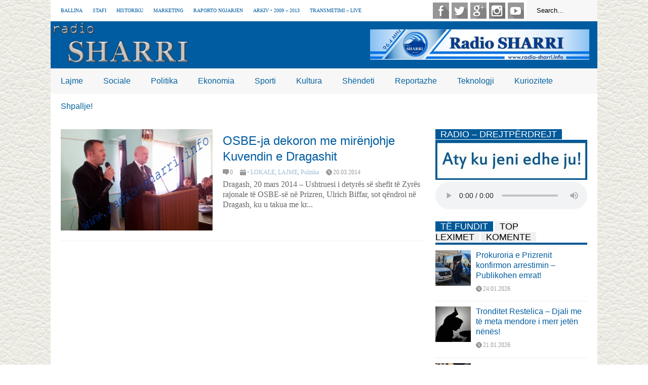

--- FILE ---
content_type: text/html; charset=UTF-8
request_url: https://radio-sharri.info/tag/bilall-sejrani/
body_size: 13032
content:

<!DOCTYPE html>
<!--[if IE 7]>
<html class="ie ie7" lang="en-US">
<![endif]-->
<!--[if IE 8]>
<html class="ie ie8" lang="en-US">
<![endif]-->
<!--[if !(IE 7) | !(IE 8)  ]><!-->
<html lang="en-US">
<!--<![endif]-->
<head>
	<meta charset="UTF-8"/>
	<meta name="viewport" content="width=device-width"/>
	<title>BILALL SEJRANI | Radio SHARRI - Dragash</title>
	<link rel="profile" href="http://gmpg.org/xfn/11"/>
	<link rel="pingback" href="https://radio-sharri.info/xmlrpc.php"/>
<link rel="stylesheet" href="https://cdnjs.cloudflare.com/ajax/libs/magnific-popup.js/1.1.0/magnific-popup.css">
	<!--[if lt IE 9]>
	
	<script src="https://radio-sharri.info/wp-content/themes/flatnews/includes/scripts/commons/html5.js"></script>
	<![endif]-->
	<link href="http://fonts.googleapis.com/css?family=Calibri" rel="stylesheet" type="text/css"/><meta name='robots' content='max-image-preview:large' />
	<style>img:is([sizes="auto" i], [sizes^="auto," i]) { contain-intrinsic-size: 3000px 1500px }</style>
	<link rel="alternate" type="application/rss+xml" title="Radio SHARRI - Dragash &raquo; Feed" href="https://radio-sharri.info/feed/" />
<link rel="alternate" type="application/rss+xml" title="Radio SHARRI - Dragash &raquo; Comments Feed" href="https://radio-sharri.info/comments/feed/" />
<link rel="alternate" type="application/rss+xml" title="Radio SHARRI - Dragash &raquo; BILALL SEJRANI Tag Feed" href="https://radio-sharri.info/tag/bilall-sejrani/feed/" />
<script type="text/javascript">
/* <![CDATA[ */
window._wpemojiSettings = {"baseUrl":"https:\/\/s.w.org\/images\/core\/emoji\/16.0.1\/72x72\/","ext":".png","svgUrl":"https:\/\/s.w.org\/images\/core\/emoji\/16.0.1\/svg\/","svgExt":".svg","source":{"concatemoji":"https:\/\/radio-sharri.info\/wp-includes\/js\/wp-emoji-release.min.js?ver=6.8.3"}};
/*! This file is auto-generated */
!function(s,n){var o,i,e;function c(e){try{var t={supportTests:e,timestamp:(new Date).valueOf()};sessionStorage.setItem(o,JSON.stringify(t))}catch(e){}}function p(e,t,n){e.clearRect(0,0,e.canvas.width,e.canvas.height),e.fillText(t,0,0);var t=new Uint32Array(e.getImageData(0,0,e.canvas.width,e.canvas.height).data),a=(e.clearRect(0,0,e.canvas.width,e.canvas.height),e.fillText(n,0,0),new Uint32Array(e.getImageData(0,0,e.canvas.width,e.canvas.height).data));return t.every(function(e,t){return e===a[t]})}function u(e,t){e.clearRect(0,0,e.canvas.width,e.canvas.height),e.fillText(t,0,0);for(var n=e.getImageData(16,16,1,1),a=0;a<n.data.length;a++)if(0!==n.data[a])return!1;return!0}function f(e,t,n,a){switch(t){case"flag":return n(e,"\ud83c\udff3\ufe0f\u200d\u26a7\ufe0f","\ud83c\udff3\ufe0f\u200b\u26a7\ufe0f")?!1:!n(e,"\ud83c\udde8\ud83c\uddf6","\ud83c\udde8\u200b\ud83c\uddf6")&&!n(e,"\ud83c\udff4\udb40\udc67\udb40\udc62\udb40\udc65\udb40\udc6e\udb40\udc67\udb40\udc7f","\ud83c\udff4\u200b\udb40\udc67\u200b\udb40\udc62\u200b\udb40\udc65\u200b\udb40\udc6e\u200b\udb40\udc67\u200b\udb40\udc7f");case"emoji":return!a(e,"\ud83e\udedf")}return!1}function g(e,t,n,a){var r="undefined"!=typeof WorkerGlobalScope&&self instanceof WorkerGlobalScope?new OffscreenCanvas(300,150):s.createElement("canvas"),o=r.getContext("2d",{willReadFrequently:!0}),i=(o.textBaseline="top",o.font="600 32px Arial",{});return e.forEach(function(e){i[e]=t(o,e,n,a)}),i}function t(e){var t=s.createElement("script");t.src=e,t.defer=!0,s.head.appendChild(t)}"undefined"!=typeof Promise&&(o="wpEmojiSettingsSupports",i=["flag","emoji"],n.supports={everything:!0,everythingExceptFlag:!0},e=new Promise(function(e){s.addEventListener("DOMContentLoaded",e,{once:!0})}),new Promise(function(t){var n=function(){try{var e=JSON.parse(sessionStorage.getItem(o));if("object"==typeof e&&"number"==typeof e.timestamp&&(new Date).valueOf()<e.timestamp+604800&&"object"==typeof e.supportTests)return e.supportTests}catch(e){}return null}();if(!n){if("undefined"!=typeof Worker&&"undefined"!=typeof OffscreenCanvas&&"undefined"!=typeof URL&&URL.createObjectURL&&"undefined"!=typeof Blob)try{var e="postMessage("+g.toString()+"("+[JSON.stringify(i),f.toString(),p.toString(),u.toString()].join(",")+"));",a=new Blob([e],{type:"text/javascript"}),r=new Worker(URL.createObjectURL(a),{name:"wpTestEmojiSupports"});return void(r.onmessage=function(e){c(n=e.data),r.terminate(),t(n)})}catch(e){}c(n=g(i,f,p,u))}t(n)}).then(function(e){for(var t in e)n.supports[t]=e[t],n.supports.everything=n.supports.everything&&n.supports[t],"flag"!==t&&(n.supports.everythingExceptFlag=n.supports.everythingExceptFlag&&n.supports[t]);n.supports.everythingExceptFlag=n.supports.everythingExceptFlag&&!n.supports.flag,n.DOMReady=!1,n.readyCallback=function(){n.DOMReady=!0}}).then(function(){return e}).then(function(){var e;n.supports.everything||(n.readyCallback(),(e=n.source||{}).concatemoji?t(e.concatemoji):e.wpemoji&&e.twemoji&&(t(e.twemoji),t(e.wpemoji)))}))}((window,document),window._wpemojiSettings);
/* ]]> */
</script>
<style id='wp-emoji-styles-inline-css' type='text/css'>

	img.wp-smiley, img.emoji {
		display: inline !important;
		border: none !important;
		box-shadow: none !important;
		height: 1em !important;
		width: 1em !important;
		margin: 0 0.07em !important;
		vertical-align: -0.1em !important;
		background: none !important;
		padding: 0 !important;
	}
</style>
<link rel='stylesheet' id='wp-block-library-css' href='https://radio-sharri.info/wp-includes/css/dist/block-library/style.min.css?ver=6.8.3' type='text/css' media='all' />
<style id='classic-theme-styles-inline-css' type='text/css'>
/*! This file is auto-generated */
.wp-block-button__link{color:#fff;background-color:#32373c;border-radius:9999px;box-shadow:none;text-decoration:none;padding:calc(.667em + 2px) calc(1.333em + 2px);font-size:1.125em}.wp-block-file__button{background:#32373c;color:#fff;text-decoration:none}
</style>
<style id='global-styles-inline-css' type='text/css'>
:root{--wp--preset--aspect-ratio--square: 1;--wp--preset--aspect-ratio--4-3: 4/3;--wp--preset--aspect-ratio--3-4: 3/4;--wp--preset--aspect-ratio--3-2: 3/2;--wp--preset--aspect-ratio--2-3: 2/3;--wp--preset--aspect-ratio--16-9: 16/9;--wp--preset--aspect-ratio--9-16: 9/16;--wp--preset--color--black: #000000;--wp--preset--color--cyan-bluish-gray: #abb8c3;--wp--preset--color--white: #ffffff;--wp--preset--color--pale-pink: #f78da7;--wp--preset--color--vivid-red: #cf2e2e;--wp--preset--color--luminous-vivid-orange: #ff6900;--wp--preset--color--luminous-vivid-amber: #fcb900;--wp--preset--color--light-green-cyan: #7bdcb5;--wp--preset--color--vivid-green-cyan: #00d084;--wp--preset--color--pale-cyan-blue: #8ed1fc;--wp--preset--color--vivid-cyan-blue: #0693e3;--wp--preset--color--vivid-purple: #9b51e0;--wp--preset--gradient--vivid-cyan-blue-to-vivid-purple: linear-gradient(135deg,rgba(6,147,227,1) 0%,rgb(155,81,224) 100%);--wp--preset--gradient--light-green-cyan-to-vivid-green-cyan: linear-gradient(135deg,rgb(122,220,180) 0%,rgb(0,208,130) 100%);--wp--preset--gradient--luminous-vivid-amber-to-luminous-vivid-orange: linear-gradient(135deg,rgba(252,185,0,1) 0%,rgba(255,105,0,1) 100%);--wp--preset--gradient--luminous-vivid-orange-to-vivid-red: linear-gradient(135deg,rgba(255,105,0,1) 0%,rgb(207,46,46) 100%);--wp--preset--gradient--very-light-gray-to-cyan-bluish-gray: linear-gradient(135deg,rgb(238,238,238) 0%,rgb(169,184,195) 100%);--wp--preset--gradient--cool-to-warm-spectrum: linear-gradient(135deg,rgb(74,234,220) 0%,rgb(151,120,209) 20%,rgb(207,42,186) 40%,rgb(238,44,130) 60%,rgb(251,105,98) 80%,rgb(254,248,76) 100%);--wp--preset--gradient--blush-light-purple: linear-gradient(135deg,rgb(255,206,236) 0%,rgb(152,150,240) 100%);--wp--preset--gradient--blush-bordeaux: linear-gradient(135deg,rgb(254,205,165) 0%,rgb(254,45,45) 50%,rgb(107,0,62) 100%);--wp--preset--gradient--luminous-dusk: linear-gradient(135deg,rgb(255,203,112) 0%,rgb(199,81,192) 50%,rgb(65,88,208) 100%);--wp--preset--gradient--pale-ocean: linear-gradient(135deg,rgb(255,245,203) 0%,rgb(182,227,212) 50%,rgb(51,167,181) 100%);--wp--preset--gradient--electric-grass: linear-gradient(135deg,rgb(202,248,128) 0%,rgb(113,206,126) 100%);--wp--preset--gradient--midnight: linear-gradient(135deg,rgb(2,3,129) 0%,rgb(40,116,252) 100%);--wp--preset--font-size--small: 13px;--wp--preset--font-size--medium: 20px;--wp--preset--font-size--large: 36px;--wp--preset--font-size--x-large: 42px;--wp--preset--spacing--20: 0.44rem;--wp--preset--spacing--30: 0.67rem;--wp--preset--spacing--40: 1rem;--wp--preset--spacing--50: 1.5rem;--wp--preset--spacing--60: 2.25rem;--wp--preset--spacing--70: 3.38rem;--wp--preset--spacing--80: 5.06rem;--wp--preset--shadow--natural: 6px 6px 9px rgba(0, 0, 0, 0.2);--wp--preset--shadow--deep: 12px 12px 50px rgba(0, 0, 0, 0.4);--wp--preset--shadow--sharp: 6px 6px 0px rgba(0, 0, 0, 0.2);--wp--preset--shadow--outlined: 6px 6px 0px -3px rgba(255, 255, 255, 1), 6px 6px rgba(0, 0, 0, 1);--wp--preset--shadow--crisp: 6px 6px 0px rgba(0, 0, 0, 1);}:where(.is-layout-flex){gap: 0.5em;}:where(.is-layout-grid){gap: 0.5em;}body .is-layout-flex{display: flex;}.is-layout-flex{flex-wrap: wrap;align-items: center;}.is-layout-flex > :is(*, div){margin: 0;}body .is-layout-grid{display: grid;}.is-layout-grid > :is(*, div){margin: 0;}:where(.wp-block-columns.is-layout-flex){gap: 2em;}:where(.wp-block-columns.is-layout-grid){gap: 2em;}:where(.wp-block-post-template.is-layout-flex){gap: 1.25em;}:where(.wp-block-post-template.is-layout-grid){gap: 1.25em;}.has-black-color{color: var(--wp--preset--color--black) !important;}.has-cyan-bluish-gray-color{color: var(--wp--preset--color--cyan-bluish-gray) !important;}.has-white-color{color: var(--wp--preset--color--white) !important;}.has-pale-pink-color{color: var(--wp--preset--color--pale-pink) !important;}.has-vivid-red-color{color: var(--wp--preset--color--vivid-red) !important;}.has-luminous-vivid-orange-color{color: var(--wp--preset--color--luminous-vivid-orange) !important;}.has-luminous-vivid-amber-color{color: var(--wp--preset--color--luminous-vivid-amber) !important;}.has-light-green-cyan-color{color: var(--wp--preset--color--light-green-cyan) !important;}.has-vivid-green-cyan-color{color: var(--wp--preset--color--vivid-green-cyan) !important;}.has-pale-cyan-blue-color{color: var(--wp--preset--color--pale-cyan-blue) !important;}.has-vivid-cyan-blue-color{color: var(--wp--preset--color--vivid-cyan-blue) !important;}.has-vivid-purple-color{color: var(--wp--preset--color--vivid-purple) !important;}.has-black-background-color{background-color: var(--wp--preset--color--black) !important;}.has-cyan-bluish-gray-background-color{background-color: var(--wp--preset--color--cyan-bluish-gray) !important;}.has-white-background-color{background-color: var(--wp--preset--color--white) !important;}.has-pale-pink-background-color{background-color: var(--wp--preset--color--pale-pink) !important;}.has-vivid-red-background-color{background-color: var(--wp--preset--color--vivid-red) !important;}.has-luminous-vivid-orange-background-color{background-color: var(--wp--preset--color--luminous-vivid-orange) !important;}.has-luminous-vivid-amber-background-color{background-color: var(--wp--preset--color--luminous-vivid-amber) !important;}.has-light-green-cyan-background-color{background-color: var(--wp--preset--color--light-green-cyan) !important;}.has-vivid-green-cyan-background-color{background-color: var(--wp--preset--color--vivid-green-cyan) !important;}.has-pale-cyan-blue-background-color{background-color: var(--wp--preset--color--pale-cyan-blue) !important;}.has-vivid-cyan-blue-background-color{background-color: var(--wp--preset--color--vivid-cyan-blue) !important;}.has-vivid-purple-background-color{background-color: var(--wp--preset--color--vivid-purple) !important;}.has-black-border-color{border-color: var(--wp--preset--color--black) !important;}.has-cyan-bluish-gray-border-color{border-color: var(--wp--preset--color--cyan-bluish-gray) !important;}.has-white-border-color{border-color: var(--wp--preset--color--white) !important;}.has-pale-pink-border-color{border-color: var(--wp--preset--color--pale-pink) !important;}.has-vivid-red-border-color{border-color: var(--wp--preset--color--vivid-red) !important;}.has-luminous-vivid-orange-border-color{border-color: var(--wp--preset--color--luminous-vivid-orange) !important;}.has-luminous-vivid-amber-border-color{border-color: var(--wp--preset--color--luminous-vivid-amber) !important;}.has-light-green-cyan-border-color{border-color: var(--wp--preset--color--light-green-cyan) !important;}.has-vivid-green-cyan-border-color{border-color: var(--wp--preset--color--vivid-green-cyan) !important;}.has-pale-cyan-blue-border-color{border-color: var(--wp--preset--color--pale-cyan-blue) !important;}.has-vivid-cyan-blue-border-color{border-color: var(--wp--preset--color--vivid-cyan-blue) !important;}.has-vivid-purple-border-color{border-color: var(--wp--preset--color--vivid-purple) !important;}.has-vivid-cyan-blue-to-vivid-purple-gradient-background{background: var(--wp--preset--gradient--vivid-cyan-blue-to-vivid-purple) !important;}.has-light-green-cyan-to-vivid-green-cyan-gradient-background{background: var(--wp--preset--gradient--light-green-cyan-to-vivid-green-cyan) !important;}.has-luminous-vivid-amber-to-luminous-vivid-orange-gradient-background{background: var(--wp--preset--gradient--luminous-vivid-amber-to-luminous-vivid-orange) !important;}.has-luminous-vivid-orange-to-vivid-red-gradient-background{background: var(--wp--preset--gradient--luminous-vivid-orange-to-vivid-red) !important;}.has-very-light-gray-to-cyan-bluish-gray-gradient-background{background: var(--wp--preset--gradient--very-light-gray-to-cyan-bluish-gray) !important;}.has-cool-to-warm-spectrum-gradient-background{background: var(--wp--preset--gradient--cool-to-warm-spectrum) !important;}.has-blush-light-purple-gradient-background{background: var(--wp--preset--gradient--blush-light-purple) !important;}.has-blush-bordeaux-gradient-background{background: var(--wp--preset--gradient--blush-bordeaux) !important;}.has-luminous-dusk-gradient-background{background: var(--wp--preset--gradient--luminous-dusk) !important;}.has-pale-ocean-gradient-background{background: var(--wp--preset--gradient--pale-ocean) !important;}.has-electric-grass-gradient-background{background: var(--wp--preset--gradient--electric-grass) !important;}.has-midnight-gradient-background{background: var(--wp--preset--gradient--midnight) !important;}.has-small-font-size{font-size: var(--wp--preset--font-size--small) !important;}.has-medium-font-size{font-size: var(--wp--preset--font-size--medium) !important;}.has-large-font-size{font-size: var(--wp--preset--font-size--large) !important;}.has-x-large-font-size{font-size: var(--wp--preset--font-size--x-large) !important;}
:where(.wp-block-post-template.is-layout-flex){gap: 1.25em;}:where(.wp-block-post-template.is-layout-grid){gap: 1.25em;}
:where(.wp-block-columns.is-layout-flex){gap: 2em;}:where(.wp-block-columns.is-layout-grid){gap: 2em;}
:root :where(.wp-block-pullquote){font-size: 1.5em;line-height: 1.6;}
</style>
<link rel='stylesheet' id='cf7-style-frontend-style-css' href='https://radio-sharri.info/wp-content/plugins/contact-form-7-style/css/frontend.css?ver=3.1.9' type='text/css' media='all' />
<link rel='stylesheet' id='cf7-style-responsive-style-css' href='https://radio-sharri.info/wp-content/plugins/contact-form-7-style/css/responsive.css?ver=3.1.9' type='text/css' media='all' />
<link rel='stylesheet' id='contact-form-7-css' href='https://radio-sharri.info/wp-content/plugins/contact-form-7/includes/css/styles.css?ver=6.1.1' type='text/css' media='all' />
<link rel='stylesheet' id='social_share_button_style-css' href='https://radio-sharri.info/wp-content/plugins/social-share-button/assets/front/css/style.css?ver=1.0.0' type='text/css' media='all' />
<link rel='stylesheet' id='fontawesome-5-css' href='https://radio-sharri.info/wp-content/plugins/social-share-button/assets/global/css/fontawesome-5.min.css?ver=5.0.0' type='text/css' media='all' />
<link rel='stylesheet' id='yop-public-css' href='https://radio-sharri.info/wp-content/plugins/yop-poll/public/assets/css/yop-poll-public-6.5.30.css?ver=6.8.3' type='text/css' media='all' />
<link rel='stylesheet' id='theme-style-css' href='https://radio-sharri.info/wp-content/themes/flatnews/style.css?ver=1.5.8' type='text/css' media='all' />
<style id='theme-style-inline-css' type='text/css'>
a,
#top-page-list ul li a,
.news-box.break li h3.title a:hover,
#flexible-home-layout-section .news-box .meta a:hover,
.post-wrapper .meta > div:hover,
.related-post .meta a:hover,
.related-news .meta a:hover,
#flexible-home-layout-section .news-box.slider h3.title a:hover,
.post-header .meta a:hover,
#copyright a:hover,
#selectnav2 {
	color: #005ca1;
}
::-webkit-scrollbar-thumb {
	background-color: #005ca1;
}

.header-line-2,
#drop-down-menu > div > ul > li:hover > a,
#drop-down-menu ul.sub-menu li a:hover,
#flexible-home-layout-section .news-box h2.title a,
#flexible-home-layout-section .news-box.hot .item-first,
#flexible-home-layout-section .news-box.slider .dots li.active,
.tagcloud a,
#respond form #submit,

#contact-form .show-all a {
	background-color: #005ca1;
}
.post-body blockquote {
	border-top-color: #005ca1;
}body {
background-image: url(http://radio-sharri.info/wp-content/uploads/2015/12/Radio-Sharri-Dragash-Background.png);background-color: #ffffff;
}
body,
#drop-down-menu ul.sub-menu li a{
	font-family: Calibri;
}
.blog-title,
#drop-down-menu,
#flexible-home-layout-section .news-box h2.title,
#flexible-home-layout-section .news-box h3.title,
h1.post-title,
.post-body blockquote,
.post-apps a,
.zoom-text span,
h2.archive-post-title,
#side h2.widget-title,
.widget_feed_data_widget .item .title,
#footer-section .widget-title,
.tagcloud a,
#post-footer-section .widget .widget-title ,
.share-post .title,
.related-news h3.title,
.post-author .author-info h4,
.page-numbers,
.paginations .item a,
#reply-title,
.img-404,
a.home-from-none,
#contact-form .label,
#contact-form .show-all a,
#selectnav2 {
	font-family: 'Arial', sans-serif;
}
</style>
<!--[if lt IE 9]>
<link rel='stylesheet' id='ie-style-css' href='https://radio-sharri.info/wp-content/themes/flatnews/includes/scripts/commons/ie.css?ver=1.5.8' type='text/css' media='all' />
<![endif]-->
<!--[if IE 8]>
<link rel='stylesheet' id='ie8-style-css' href='https://radio-sharri.info/wp-content/themes/flatnews/includes/scripts/commons/ie8.css?ver=1.5.8' type='text/css' media='all' />
<![endif]-->
<link rel='stylesheet' id='sedlex_styles-css' href='https://radio-sharri.info/wp-content/sedlex/inline_styles/4e45e0d07ad35f337af9988d0091e86d23cf90bb.css?ver=20260131' type='text/css' media='all' />
<script type="text/javascript" src="http://radio-sharri.info/wp-content/plugins/anything-popup/anything-popup.js?ver=6.8.3" id="anything-popup-js-js"></script>
<script type="text/javascript" src="https://radio-sharri.info/wp-includes/js/jquery/jquery.min.js?ver=3.7.1" id="jquery-core-js"></script>
<script type="text/javascript" src="https://radio-sharri.info/wp-includes/js/jquery/jquery-migrate.min.js?ver=3.4.1" id="jquery-migrate-js"></script>
<script type="text/javascript" id="social_share_button_front_js-js-extra">
/* <![CDATA[ */
var social_share_button_ajax = {"social_share_button_ajaxurl":"https:\/\/radio-sharri.info\/wp-admin\/admin-ajax.php"};
/* ]]> */
</script>
<script type="text/javascript" src="https://radio-sharri.info/wp-content/plugins/social-share-button/assets/front/js/scripts.js?ver=1.0.0" id="social_share_button_front_js-js"></script>
<script type="text/javascript" id="yop-public-js-extra">
/* <![CDATA[ */
var objectL10n = {"yopPollParams":{"urlParams":{"ajax":"https:\/\/radio-sharri.info\/wp-admin\/admin-ajax.php","wpLogin":"https:\/\/radio-sharri.info\/wp-login.php?redirect_to=https%3A%2F%2Fradio-sharri.info%2Fwp-admin%2Fadmin-ajax.php%3Faction%3Dyop_poll_record_wordpress_vote"},"apiParams":{"reCaptcha":{"siteKey":""},"reCaptchaV2Invisible":{"siteKey":""},"reCaptchaV3":{"siteKey":""},"hCaptcha":{"siteKey":""}},"captchaParams":{"imgPath":"https:\/\/radio-sharri.info\/wp-content\/plugins\/yop-poll\/public\/assets\/img\/","url":"https:\/\/radio-sharri.info\/wp-content\/plugins\/yop-poll\/app.php","accessibilityAlt":"Sound icon","accessibilityTitle":"Accessibility option: listen to a question and answer it!","accessibilityDescription":"Type below the <strong>answer<\/strong> to what you hear. Numbers or words:","explanation":"Click or touch the <strong>ANSWER<\/strong>","refreshAlt":"Refresh\/reload icon","refreshTitle":"Refresh\/reload: get new images and accessibility option!"},"voteParams":{"invalidPoll":"Invalid Poll","noAnswersSelected":"No answer selected","minAnswersRequired":"At least {min_answers_allowed} answer(s) required","maxAnswersRequired":"A max of {max_answers_allowed} answer(s) accepted","noAnswerForOther":"No other answer entered","noValueForCustomField":"{custom_field_name} is required","consentNotChecked":"You must agree to our terms and conditions","noCaptchaSelected":"Captcha is required","thankYou":"Thank you for your vote"},"resultsParams":{"singleVote":"vote","multipleVotes":"votes","singleAnswer":"answer","multipleAnswers":"answers"}}};
/* ]]> */
</script>
<script type="text/javascript" src="https://radio-sharri.info/wp-content/plugins/yop-poll/public/assets/js/yop-poll-public-6.5.30.min.js?ver=6.8.3" id="yop-public-js"></script>
<script type="text/javascript" src="https://radio-sharri.info/wp-content/themes/flatnews/includes/scripts/commons/global.js?ver=1.5.8" id="global-js-js"></script>
<script type="text/javascript" src="https://radio-sharri.info/wp-content/sedlex/inline_scripts/4139b9ad7b935834d8d31961702681728a5a530a.js?ver=20260131" id="sedlex_scripts-js"></script>
<link rel="https://api.w.org/" href="https://radio-sharri.info/wp-json/" /><link rel="alternate" title="JSON" type="application/json" href="https://radio-sharri.info/wp-json/wp/v2/tags/1334" /><link rel="EditURI" type="application/rsd+xml" title="RSD" href="https://radio-sharri.info/xmlrpc.php?rsd" />
<meta name="generator" content="WordPress 6.8.3" />
<link rel="shortcut icon" type="image/png" href="http://radio-sharri.info/wp-content/uploads/2016/02/favici-sharri-radio.png"/><style type="text/css">.recentcomments a{display:inline !important;padding:0 !important;margin:0 !important;}</style>
<style class='cf7-style' media='screen' type='text/css'>
body .cf7-style.cf7-style-6290 {width: px;height: px;background-color: ;background-image: url("");background-position: ;background-size: ;background-repeat: ;background-attachment: ;margin-top: px;margin-right: px;margin-bottom: px;margin-left: px;padding-top: px;padding-right: px;padding-bottom: px;padding-left: px;border-top-width: px;border-right-width: px;border-bottom-width: px;border-left-width: px;border-style: ;border-color: ;border-top-left-radius: px;border-top-right-radius: px;border-bottom-left-radius: px;border-bottom-right-radius: px;float: ;box-sizing: ;}body .cf7-style.cf7-style-6290 input {width: 200px;height: px;background-color: ;background-image: url("");background-position: ;background-size: ;background-repeat: ;background-attachment: ;margin-top: px;margin-right: px;margin-bottom: px;margin-left: px;padding-top: 5px;padding-right: 5px;padding-bottom: 5px;padding-left: 5px;font-size: px;font-weight: ;font-style: ;text-align: ;text-transform: ;text-decoration: ;line-height: px;text-indent: px;color: ;border-top-width: px;border-right-width: px;border-bottom-width: px;border-left-width: px;border-style: ;border-color: ;border-top-left-radius: px;border-top-right-radius: px;border-bottom-left-radius: px;border-bottom-right-radius: px;float: ;display: ;box-sizing: ;}body .cf7-style.cf7-style-6290 textarea {width: px;height: px;background-color: ;background-image: url("");background-position: ;background-size: ;background-repeat: ;background-attachment: ;margin-top: px;margin-right: px;margin-bottom: px;margin-left: px;padding-top: px;padding-right: px;padding-bottom: px;padding-left: px;font-size: px;font-weight: ;font-style: ;text-align: ;text-transform: ;text-decoration: ;line-height: px;text-indent: px;color: ;border-top-width: px;border-right-width: px;border-bottom-width: px;border-left-width: px;border-style: ;border-color: ;border-top-left-radius: px;border-top-right-radius: px;border-bottom-left-radius: px;border-bottom-right-radius: px;float: ;display: ;box-sizing: ;}body .cf7-style.cf7-style-6290 p {width: px;height: px;margin-top: px;margin-right: px;margin-bottom: px;margin-left: px;padding-top: px;padding-right: px;padding-bottom: px;padding-left: px;font-size: px;font-weight: ;font-style: ;text-align: ;text-transform: ;text-decoration: ;line-height: px;text-indent: px;color: ;border-top-width: px;border-right-width: px;border-bottom-width: px;border-left-width: px;border-style: ;border-color: ;border-top-left-radius: px;border-top-right-radius: px;border-bottom-left-radius: px;border-bottom-right-radius: px;float: ;box-sizing: ;}body .cf7-style.cf7-style-6290 label {width: px;height: px;margin-top: px;margin-right: px;margin-bottom: px;margin-left: px;padding-top: px;padding-right: px;padding-bottom: px;padding-left: px;font-size: px;font-weight: ;font-style: ;text-align: ;text-transform: ;text-decoration: ;line-height: px;text-indent: px;color: ;border-top-width: px;border-right-width: px;border-bottom-width: px;border-left-width: px;border-style: ;border-color: ;border-top-left-radius: px;border-top-right-radius: px;border-bottom-left-radius: px;border-bottom-right-radius: px;float: ;box-sizing: ;}body .cf7-style.cf7-style-6290 fieldset {width: px;height: px;margin-top: px;margin-right: px;margin-bottom: px;margin-left: px;padding-top: px;padding-right: px;padding-bottom: px;padding-left: px;font-size: px;font-weight: ;font-style: ;text-align: ;text-transform: ;text-decoration: ;line-height: px;text-indent: px;color: ;border-top-width: px;border-right-width: px;border-bottom-width: px;border-left-width: px;border-style: ;border-color: ;border-top-left-radius: px;border-top-right-radius: px;border-bottom-left-radius: px;border-bottom-right-radius: px;float: ;box-sizing: ;}body .cf7-style.cf7-style-6290 input[type='submit'] {width: 100px;height: px;background-color: #49a6d0;background-image: url("");background-position: ;background-size: ;background-repeat: ;background-attachment: ;margin-top: px;margin-right: px;margin-bottom: px;margin-left: px;padding-top: px;padding-right: px;padding-bottom: px;padding-left: px;font-size: px;font-weight: ;font-style: ;text-align: ;text-transform: ;text-decoration: ;line-height: px;text-indent: px;color: #ffffff;border-top-width: px;border-right-width: px;border-bottom-width: px;border-left-width: px;border-style: ;border-color: #ffffff;border-top-left-radius: px;border-top-right-radius: px;border-bottom-left-radius: px;border-bottom-right-radius: px;float: ;display: ;box-sizing: ;}body .cf7-style.cf7-style-6290 select {width: px;height: px;background-color: ;background-image: url("");background-position: ;background-size: ;background-repeat: ;background-attachment: ;margin-top: px;margin-right: px;margin-bottom: px;margin-left: px;padding-top: px;padding-right: px;padding-bottom: px;padding-left: px;font-size: px;font-weight: ;font-style: ;text-align: ;text-transform: ;text-decoration: ;line-height: px;text-indent: px;color: ;border-top-width: px;border-right-width: px;border-bottom-width: px;border-left-width: px;border-style: ;border-color: ;border-top-left-radius: px;border-top-right-radius: px;border-bottom-left-radius: px;border-bottom-right-radius: px;float: ;display: ;box-sizing: ;}body .cf7-style.cf7-style-6290 input[type='checkbox'] {width: px;height: px;}body .cf7-style.cf7-style-6290 input[type='radio'] {width: px;height: px;}body .cf7-style.cf7-style-6290:hover {width: px;height: px;background-color: ;background-image: url("");background-position: ;background-size: ;background-repeat: ;background-attachment: ;margin-top: px;margin-right: px;margin-bottom: px;margin-left: px;padding-top: px;padding-right: px;padding-bottom: px;padding-left: px;border-top-width: px;border-right-width: px;border-bottom-width: px;border-left-width: px;border-style: ;border-color: ;border-top-left-radius: px;border-top-right-radius: px;border-bottom-left-radius: px;border-bottom-right-radius: px;float: ;box-sizing: ;}body .cf7-style.cf7-style-6290 input:hover {width: px;height: px;background-color: ;background-image: url("");background-position: ;background-size: ;background-repeat: ;background-attachment: ;margin-top: px;margin-right: px;margin-bottom: px;margin-left: px;padding-top: px;padding-right: px;padding-bottom: px;padding-left: px;font-size: px;font-weight: ;font-style: ;text-align: ;text-transform: ;text-decoration: ;line-height: px;text-indent: px;color: ;border-top-width: px;border-right-width: px;border-bottom-width: px;border-left-width: px;border-style: ;border-color: ;border-top-left-radius: px;border-top-right-radius: px;border-bottom-left-radius: px;border-bottom-right-radius: px;float: ;display: ;box-sizing: ;}body .cf7-style.cf7-style-6290 textarea:hover {width: px;height: px;background-color: ;background-image: url("");background-position: ;background-size: ;background-repeat: ;background-attachment: ;margin-top: px;margin-right: px;margin-bottom: px;margin-left: px;padding-top: px;padding-right: px;padding-bottom: px;padding-left: px;font-size: px;font-weight: ;font-style: ;text-align: ;text-transform: ;text-decoration: ;line-height: px;text-indent: px;color: ;border-top-width: px;border-right-width: px;border-bottom-width: px;border-left-width: px;border-style: ;border-color: ;border-top-left-radius: px;border-top-right-radius: px;border-bottom-left-radius: px;border-bottom-right-radius: px;float: ;display: ;box-sizing: ;}body .cf7-style.cf7-style-6290 p:hover {width: px;height: px;margin-top: px;margin-right: px;margin-bottom: px;margin-left: px;padding-top: px;padding-right: px;padding-bottom: px;padding-left: px;font-size: px;font-weight: ;font-style: ;text-align: ;text-transform: ;text-decoration: ;line-height: px;text-indent: px;color: ;border-top-width: px;border-right-width: px;border-bottom-width: px;border-left-width: px;border-style: ;border-color: ;border-top-left-radius: px;border-top-right-radius: px;border-bottom-left-radius: px;border-bottom-right-radius: px;float: ;box-sizing: ;}body .cf7-style.cf7-style-6290 label:hover {width: px;height: px;margin-top: px;margin-right: px;margin-bottom: px;margin-left: px;padding-top: px;padding-right: px;padding-bottom: px;padding-left: px;font-size: px;font-weight: ;font-style: ;text-align: ;text-transform: ;text-decoration: ;line-height: px;text-indent: px;color: ;border-top-width: px;border-right-width: px;border-bottom-width: px;border-left-width: px;border-style: ;border-color: ;border-top-left-radius: px;border-top-right-radius: px;border-bottom-left-radius: px;border-bottom-right-radius: px;float: ;box-sizing: ;}body .cf7-style.cf7-style-6290 fieldset:hover {width: px;height: px;margin-top: px;margin-right: px;margin-bottom: px;margin-left: px;padding-top: px;padding-right: px;padding-bottom: px;padding-left: px;font-size: px;font-weight: ;font-style: ;text-align: ;text-transform: ;text-decoration: ;line-height: px;text-indent: px;color: ;border-top-width: px;border-right-width: px;border-bottom-width: px;border-left-width: px;border-style: ;border-color: ;border-top-left-radius: px;border-top-right-radius: px;border-bottom-left-radius: px;border-bottom-right-radius: px;float: ;box-sizing: ;}body .cf7-style.cf7-style-6290 input[type='submit']:hover {width: px;height: px;background-color: ;background-image: url("");background-position: ;background-size: ;background-repeat: ;background-attachment: ;margin-top: px;margin-right: px;margin-bottom: px;margin-left: px;padding-top: px;padding-right: px;padding-bottom: px;padding-left: px;font-size: px;font-weight: ;font-style: ;text-align: ;text-transform: ;text-decoration: ;line-height: px;text-indent: px;color: ;border-top-width: px;border-right-width: px;border-bottom-width: px;border-left-width: px;border-style: ;border-color: ;border-top-left-radius: px;border-top-right-radius: px;border-bottom-left-radius: px;border-bottom-right-radius: px;float: ;display: ;box-sizing: ;}body .cf7-style.cf7-style-6290 select:hover {width: px;height: px;background-color: ;background-image: url("");background-position: ;background-size: ;background-repeat: ;background-attachment: ;margin-top: px;margin-right: px;margin-bottom: px;margin-left: px;padding-top: px;padding-right: px;padding-bottom: px;padding-left: px;font-size: px;font-weight: ;font-style: ;text-align: ;text-transform: ;text-decoration: ;line-height: px;text-indent: px;color: ;border-top-width: px;border-right-width: px;border-bottom-width: px;border-left-width: px;border-style: ;border-color: ;border-top-left-radius: px;border-top-right-radius: px;border-bottom-left-radius: px;border-bottom-right-radius: px;float: ;display: ;box-sizing: ;}body .cf7-style.cf7-style-6290 input[type='checkbox']:hover {width: px;height: px;}body .cf7-style.cf7-style-6290 input[type='radio']:hover {width: px;height: px;}
</style>
<link rel="icon" href="https://radio-sharri.info/wp-content/uploads/2014/12/cropped-favicon-32x32.png" sizes="32x32" />
<link rel="icon" href="https://radio-sharri.info/wp-content/uploads/2014/12/cropped-favicon-192x192.png" sizes="192x192" />
<link rel="apple-touch-icon" href="https://radio-sharri.info/wp-content/uploads/2014/12/cropped-favicon-180x180.png" />
<meta name="msapplication-TileImage" content="https://radio-sharri.info/wp-content/uploads/2014/12/cropped-favicon-270x270.png" />
</head>

<body class="archive tag tag-bilall-sejrani tag-1334 wp-theme-flatnews">
<div class='wide' id="wrapper">
	<header id="header">
		<div class="header-line-1">
			<nav id="top-page-list"><div class="menu-main-menu-container"><ul id="menu-main-menu" class="page-list"><li id="menu-item-60" class="menu-item menu-item-type-custom menu-item-object-custom menu-item-60"><a href="http://www.radio-sharri.info/">BALLINA</a></li>
<li id="menu-item-11" class="menu-item menu-item-type-post_type menu-item-object-page menu-item-11"><a href="https://radio-sharri.info/staf/">STAFI</a></li>
<li id="menu-item-1104" class="menu-item menu-item-type-post_type menu-item-object-page menu-item-1104"><a href="https://radio-sharri.info/historiku/">HISTORIKU</a></li>
<li id="menu-item-66" class="menu-item menu-item-type-post_type menu-item-object-page menu-item-66"><a href="https://radio-sharri.info/marketing/">MARKETING</a></li>
<li id="menu-item-10" class="menu-item menu-item-type-post_type menu-item-object-page menu-item-10"><a href="https://radio-sharri.info/raporto/">RAPORTO NGJARJEN</a></li>
<li id="menu-item-235" class="menu-item menu-item-type-custom menu-item-object-custom menu-item-235"><a href="https://arkivi.radio-sharri.info" title="Arkivi">Arkiv • 2009 &#8211; 2013</a></li>
<li id="menu-item-63" class="menu-item menu-item-type-custom menu-item-object-custom menu-item-63"><a target="_blank" href="http://radio-sharri.info/live/">Transmetimi &#8211; LIVE</a></li>
</ul></div></nav>			<form method="get" id="searchform" action="https://radio-sharri.info">
	<input id="search-text" name="s" onblur="if (this.value == '') {this.value = 'Search...';}" onfocus="if (this.value == 'Search...') {this.value = '';}" type="text" value="Search...">
</form>			<div class="social-list" id="social-list-top">
				<ul class="social-link-list">
			<li>
				<a href="https://www.facebook.com/radio.sharri.dragash" class="item-facebook ti" target="_blank">facebook</a>
			</li>
			<li>
				<a href="https://twitter.com/radiosharri" class="item-twitter ti" target="_blank">twitter</a>
			</li>
			<li>
				<a href=" https://plus.google.com/108588329586098643314" class="item-google-plus ti" target="_blank">google-plus</a>
			</li>
			<li>
				<a href="https://www.instagram.com/radio.sharri/" class="item-instagram ti" target="_blank">instagram</a>
			</li>
			<li>
				<a href="https://www.youtube.com/channel/UCZXRZKuURddmL1AfyhoErhg" class="item-youtube ti" target="_blank">youtube</a>
			</li></ul>			</div>
			
			<div class="clear"></div>
			
			
		</div>
		<div class="clear"></div>
		<div class="header-line-2 table">
			<div class="tr">
				<div class="td">
																<h1 class="blog-title"><a href="https://radio-sharri.info" title="Adresa: Sheshi &quot;Adem Jashari&quot;, p.n. 22000 Dragash - Kosova • Mob: +383 44 391 700 &amp; +383 49 391 700 • e-mail: redaksia@radio-sharri.info &amp; drejtori@radio-sharri.info"><img alt="blog-logo" src="http://radio-sharri.info/wp-content/uploads/2015/12/sharri-sharri-radio-radio.png"/></a></h1>
									</div>
				<div class="td">
											<section id="header-ads">
							<aside id="block-2" class="widget widget_block widget_media_image"><div class="wp-block-image is-style-rounded">
<figure class="alignleft size-full is-resized"><a href="https://www.youtube.com/channel/UCZXRZKuURddmL1AfyhoErhg" target="_blank" rel=" noreferrer noopener"><img fetchpriority="high" decoding="async" width="732" height="101" src="https://radio-sharri.info/wp-content/uploads/2025/12/baner-radio-sharri-dragash.jpg" alt="" class="wp-image-11775" style="width:433px;height:auto" srcset="https://radio-sharri.info/wp-content/uploads/2025/12/baner-radio-sharri-dragash.jpg 732w, https://radio-sharri.info/wp-content/uploads/2025/12/baner-radio-sharri-dragash-350x48.jpg 350w, https://radio-sharri.info/wp-content/uploads/2025/12/baner-radio-sharri-dragash-150x21.jpg 150w, https://radio-sharri.info/wp-content/uploads/2025/12/baner-radio-sharri-dragash-720x99.jpg 720w" sizes="(max-width: 732px) 100vw, 732px" /></a></figure></div><div class="clear"></div></aside>						</section>
									</div>
			</div>
			<div class="clear"></div>
		</div>
		<div class="clear"></div>
		<div class="header-line-3">
			<nav id="drop-down-menu"><div class="menu-meny-2-container"><ul id="menu-meny-2" class="page-list"><li id="menu-item-12" class="menu-item menu-item-type-taxonomy menu-item-object-category menu-item-has-children menu-item-12"><a href="https://radio-sharri.info/category/lajme/">Lajme</a>
<ul class="sub-menu">
	<li id="menu-item-50" class="menu-item menu-item-type-taxonomy menu-item-object-category menu-item-50"><a href="https://radio-sharri.info/category/top-lajme/">• TOP – Lajme</a></li>
	<li id="menu-item-51" class="menu-item menu-item-type-taxonomy menu-item-object-category menu-item-51"><a href="https://radio-sharri.info/category/lokale/">• LOKALE</a></li>
	<li id="menu-item-52" class="menu-item menu-item-type-taxonomy menu-item-object-category menu-item-52"><a href="https://radio-sharri.info/category/kombetare/">• KOMBËTARE</a></li>
	<li id="menu-item-53" class="menu-item menu-item-type-taxonomy menu-item-object-category menu-item-53"><a href="https://radio-sharri.info/category/bota/">• BOTA</a></li>
	<li id="menu-item-54" class="menu-item menu-item-type-taxonomy menu-item-object-category menu-item-54"><a href="https://radio-sharri.info/category/spekter/">• SPEKTËR</a></li>
	<li id="menu-item-55" class="menu-item menu-item-type-taxonomy menu-item-object-category menu-item-55"><a href="https://radio-sharri.info/category/opinione/">• OPINIONE</a></li>
	<li id="menu-item-56" class="menu-item menu-item-type-taxonomy menu-item-object-category menu-item-56"><a href="https://radio-sharri.info/category/foto-lajme/">• FOTO – Lajme</a></li>
	<li id="menu-item-57" class="menu-item menu-item-type-taxonomy menu-item-object-category menu-item-57"><a href="https://radio-sharri.info/category/kronika-e-zeze/">• Kronika e ZEZË</a></li>
</ul>
</li>
<li id="menu-item-25" class="menu-item menu-item-type-taxonomy menu-item-object-category menu-item-25"><a href="https://radio-sharri.info/category/sociale/">Sociale</a></li>
<li id="menu-item-23" class="menu-item menu-item-type-taxonomy menu-item-object-category menu-item-23"><a href="https://radio-sharri.info/category/politike/">Politika</a></li>
<li id="menu-item-21" class="menu-item menu-item-type-taxonomy menu-item-object-category menu-item-21"><a href="https://radio-sharri.info/category/ekonomike/">Ekonomia</a></li>
<li id="menu-item-26" class="menu-item menu-item-type-taxonomy menu-item-object-category menu-item-26"><a href="https://radio-sharri.info/category/sport/">Sporti</a></li>
<li id="menu-item-22" class="menu-item menu-item-type-taxonomy menu-item-object-category menu-item-22"><a href="https://radio-sharri.info/category/kulture/">Kultura</a></li>
<li id="menu-item-72" class="menu-item menu-item-type-taxonomy menu-item-object-category menu-item-72"><a href="https://radio-sharri.info/category/shendetesi/">Shëndeti</a></li>
<li id="menu-item-24" class="menu-item menu-item-type-taxonomy menu-item-object-category menu-item-24"><a href="https://radio-sharri.info/category/reportazh/">Reportazhe</a></li>
<li id="menu-item-1245" class="menu-item menu-item-type-taxonomy menu-item-object-category menu-item-1245"><a href="https://radio-sharri.info/category/teknologjo/">Teknologji</a></li>
<li id="menu-item-236" class="menu-item menu-item-type-taxonomy menu-item-object-category menu-item-236"><a href="https://radio-sharri.info/category/kuriozitete/">Kuriozitete</a></li>
<li id="menu-item-3041" class="menu-item menu-item-type-post_type menu-item-object-page menu-item-3041"><a href="https://radio-sharri.info/shpallje/">Shpallje!</a></li>
</ul></div></nav>			<div class="clear"></div>
		</div>
	</header>
	<div class="clear"></div>



<div class="clear"></div>
<div id="primary">
	<div id="main">
												<article id="post-1219" class="post-1219 post type-post status-publish format-standard hentry category-lokale category-lajme category-politike tag-bilall-sejrani tag-kuvendi-dragash tag-osbe tag-ulrich-biffar">
						<div class="archive-inner">
							<a href="https://radio-sharri.info/osbe-ja-dekoron-me-mirenjohje-kuvendin-e-dragashit/" title="Click to read" class="item-thumbnail archive-thumbnail"><img src="http://radio-sharri.info/wp-content/uploads/2014/03/ulrih-biffar-bilall-400x285.png" alt="item-thumbnail" title="OSBE-ja dekoron me mirënjohje Kuvendin e Dragashit"/></a>

							<h2 class="post-title archive-post-title"><a href="https://radio-sharri.info/osbe-ja-dekoron-me-mirenjohje-kuvendin-e-dragashit/" title="Click to read" rel="bookmark">OSBE-ja dekoron me mirënjohje Kuvendin e Dragashit</a></h2>
							<div class="meta meta-post-archive">
																	<a href="https://radio-sharri.info/osbe-ja-dekoron-me-mirenjohje-kuvendin-e-dragashit/#respond" class="comment"><i class="icon"></i><span>0</span></a>
									
									<div class="cate"><a href="https://radio-sharri.info/category/lokale/" rel="category tag">• LOKALE</a>, <a href="https://radio-sharri.info/category/lajme/" rel="category tag">LAJME</a>, <a href="https://radio-sharri.info/category/politike/" rel="category tag">Politika</a></div>								
								<a href="https://radio-sharri.info/osbe-ja-dekoron-me-mirenjohje-kuvendin-e-dragashit/" class="date"><i class="icon"></i><span>20.03.2014</span></a>	
							</div><!-- .post-meta -->

							<div class="post-body post-body-archive">
								<p class="snippet">Dragash, 20 mars 2014 – Ushtruesi i detyrës së shefit të Zyrës rajonale të OSBE-së në Prizren, Ulrich Biffar, sot qëndroi në Dragash, ku u takua me kr...</p>							</div><!-- .post-body -->
							<div class="clear"></div>

						</div><!-- .archive-inner -->

					</article><!-- #post -->
					
								
								
					
	</div><!-- #main -->
	
	<div id="side">
	<section id="right-side-top" class="section">
		<aside id="text-15" class="widget widget_text"><h2 class="widget-title"><span class="active">Radio &#8211; Drejtpërdrejt</span></h2>			<div class="textwidget"><p><input type="image" src="http://radio-sharri.info/wp-content/uploads/2015/09/radio-sharri-dragash-on-air.gif" onclick="window.open('http://radio-sharri.info/live/','popUpWindow','height=226,width=346,left=100,top=100,resizable=no,scrollbars=no,toolbar=no,menubar=no,location=no,directories=no, status=yes');"></p>
<p><audio id="stream" controls=" preload="none" src="http://radio-sharri.info:8020/;" type="audio/mpeg" style="width: 300px;"></audio></p>
</div>
		<div class="clear"></div></aside>	</section>

	<section id="right-side-tab" class="section">
		<aside id="feed_data_widget-7" class="widget widget_feed_data_widget"><h2 class="widget-title"><span class="active">Të FUNDIT</span></h2><div class="item item-thumb"><a href="https://radio-sharri.info/prokuroria-e-prizrenit-konfirmon-arrestimin-publikohen-emrat/" title="Click to read" class="item-thumbnail"><img width="150" height="96" src="https://radio-sharri.info/wp-content/uploads/2026/01/arrestimet-per-votat-150x96.jpg" class="attachment-thumbnail size-thumbnail wp-post-image" alt="item-thumbnail" title="Prokuroria e Prizrenit konfirmon arrestimin &#8211; Publikohen emrat!" decoding="async" loading="lazy" srcset="https://radio-sharri.info/wp-content/uploads/2026/01/arrestimet-per-votat-150x96.jpg 150w, https://radio-sharri.info/wp-content/uploads/2026/01/arrestimet-per-votat-350x224.jpg 350w, https://radio-sharri.info/wp-content/uploads/2026/01/arrestimet-per-votat-750x481.jpg 750w, https://radio-sharri.info/wp-content/uploads/2026/01/arrestimet-per-votat-768x492.jpg 768w, https://radio-sharri.info/wp-content/uploads/2026/01/arrestimet-per-votat-720x462.jpg 720w, https://radio-sharri.info/wp-content/uploads/2026/01/arrestimet-per-votat.jpg 780w" sizes="auto, (max-width: 150px) 100vw, 150px" /></a><h3 class="title"><a href="https://radio-sharri.info/prokuroria-e-prizrenit-konfirmon-arrestimin-publikohen-emrat/" title="Click to read">Prokuroria e Prizrenit konfirmon arrestimin &#8211; Publikohen emrat!</a></h3><div class="meta"><a href="https://radio-sharri.info/prokuroria-e-prizrenit-konfirmon-arrestimin-publikohen-emrat/" class="date"><i class="icon"></i><span>24.01.2026</span></a></div><div class="clear"></div></div><div class="item item-thumb"><a href="https://radio-sharri.info/tronditet-restelica-djali-me-te-meta-mendore-i-merr-jeten-nenes/" title="Click to read" class="item-thumbnail"><img width="150" height="90" src="https://radio-sharri.info/wp-content/uploads/2026/01/dhune-ne-familje-150x90.jpg" class="attachment-thumbnail size-thumbnail wp-post-image" alt="item-thumbnail" title="Tronditet Restelica &#8211; Djali me të meta mendore i merr jetën nënës!" decoding="async" loading="lazy" srcset="https://radio-sharri.info/wp-content/uploads/2026/01/dhune-ne-familje-150x90.jpg 150w, https://radio-sharri.info/wp-content/uploads/2026/01/dhune-ne-familje-350x211.jpg 350w, https://radio-sharri.info/wp-content/uploads/2026/01/dhune-ne-familje-720x434.jpg 720w, https://radio-sharri.info/wp-content/uploads/2026/01/dhune-ne-familje.jpg 730w" sizes="auto, (max-width: 150px) 100vw, 150px" /></a><h3 class="title"><a href="https://radio-sharri.info/tronditet-restelica-djali-me-te-meta-mendore-i-merr-jeten-nenes/" title="Click to read">Tronditet Restelica &#8211; Djali me të meta mendore i merr jetën nënës!</a></h3><div class="meta"><a href="https://radio-sharri.info/tronditet-restelica-djali-me-te-meta-mendore-i-merr-jeten-nenes/" class="date"><i class="icon"></i><span>21.01.2026</span></a></div><div class="clear"></div></div><div class="item item-thumb"><a href="https://radio-sharri.info/arrestohet-presidenti-i-venezueles-pritet-gjykimi-ne-shba/" title="Click to read" class="item-thumbnail"><img width="150" height="86" src="https://radio-sharri.info/wp-content/uploads/2026/01/nicolas-maduro-cilia-flores-venecuela-150x86.jpg" class="attachment-thumbnail size-thumbnail wp-post-image" alt="item-thumbnail" title="Arrestohet presidenti i Venezuelës &#8211; Pritet gjykimi në SHBA!" decoding="async" loading="lazy" srcset="https://radio-sharri.info/wp-content/uploads/2026/01/nicolas-maduro-cilia-flores-venecuela-150x86.jpg 150w, https://radio-sharri.info/wp-content/uploads/2026/01/nicolas-maduro-cilia-flores-venecuela-350x201.jpg 350w, https://radio-sharri.info/wp-content/uploads/2026/01/nicolas-maduro-cilia-flores-venecuela-750x430.jpg 750w, https://radio-sharri.info/wp-content/uploads/2026/01/nicolas-maduro-cilia-flores-venecuela-768x440.jpg 768w, https://radio-sharri.info/wp-content/uploads/2026/01/nicolas-maduro-cilia-flores-venecuela-720x413.jpg 720w, https://radio-sharri.info/wp-content/uploads/2026/01/nicolas-maduro-cilia-flores-venecuela.jpg 996w" sizes="auto, (max-width: 150px) 100vw, 150px" /></a><h3 class="title"><a href="https://radio-sharri.info/arrestohet-presidenti-i-venezueles-pritet-gjykimi-ne-shba/" title="Click to read">Arrestohet presidenti i Venezuelës &#8211; Pritet gjykimi në SHBA!</a></h3><div class="meta"><a href="https://radio-sharri.info/arrestohet-presidenti-i-venezueles-pritet-gjykimi-ne-shba/" class="date"><i class="icon"></i><span>03.01.2026</span></a></div><div class="clear"></div></div><div class="item item-thumb"><a href="https://radio-sharri.info/ne-dragash-procesi-zgjedhore-shembull-vetevendosje-del-e-para/" title="Click to read" class="item-thumbnail"><img width="150" height="103" src="https://radio-sharri.info/wp-content/uploads/2025/12/albin-kurti-fitore-150x103.jpg" class="attachment-thumbnail size-thumbnail wp-post-image" alt="item-thumbnail" title="Në Dragash procesi zgjedhorë, shembull &#8211; Vetëvendosje del e para!" decoding="async" loading="lazy" srcset="https://radio-sharri.info/wp-content/uploads/2025/12/albin-kurti-fitore-150x103.jpg 150w, https://radio-sharri.info/wp-content/uploads/2025/12/albin-kurti-fitore-350x241.jpg 350w, https://radio-sharri.info/wp-content/uploads/2025/12/albin-kurti-fitore-750x517.jpg 750w, https://radio-sharri.info/wp-content/uploads/2025/12/albin-kurti-fitore-768x529.jpg 768w, https://radio-sharri.info/wp-content/uploads/2025/12/albin-kurti-fitore-720x496.jpg 720w, https://radio-sharri.info/wp-content/uploads/2025/12/albin-kurti-fitore.jpg 994w" sizes="auto, (max-width: 150px) 100vw, 150px" /></a><h3 class="title"><a href="https://radio-sharri.info/ne-dragash-procesi-zgjedhore-shembull-vetevendosje-del-e-para/" title="Click to read">Në Dragash procesi zgjedhorë, shembull &#8211; Vetëvendosje del e para!</a></h3><div class="meta"><a href="https://radio-sharri.info/ne-dragash-procesi-zgjedhore-shembull-vetevendosje-del-e-para/" class="date"><i class="icon"></i><span>29.12.2025</span></a></div><div class="clear"></div></div><div class="item item-thumb"><a href="https://radio-sharri.info/liridona-misinaj-riemerohet-drejtoreshe-per-kulture-rini-e-sport/" title="Click to read" class="item-thumbnail"><img width="150" height="124" src="https://radio-sharri.info/wp-content/uploads/2025/12/liridona-misinaj-piraj-150x124.jpg" class="attachment-thumbnail size-thumbnail wp-post-image" alt="item-thumbnail" title="Liridona Misinaj riemërohet drejtoreshë për Kulturë, Rini e Sport!" decoding="async" loading="lazy" srcset="https://radio-sharri.info/wp-content/uploads/2025/12/liridona-misinaj-piraj-150x124.jpg 150w, https://radio-sharri.info/wp-content/uploads/2025/12/liridona-misinaj-piraj-350x290.jpg 350w, https://radio-sharri.info/wp-content/uploads/2025/12/liridona-misinaj-piraj-750x622.jpg 750w, https://radio-sharri.info/wp-content/uploads/2025/12/liridona-misinaj-piraj-768x637.jpg 768w, https://radio-sharri.info/wp-content/uploads/2025/12/liridona-misinaj-piraj-720x597.jpg 720w, https://radio-sharri.info/wp-content/uploads/2025/12/liridona-misinaj-piraj.jpg 831w" sizes="auto, (max-width: 150px) 100vw, 150px" /></a><h3 class="title"><a href="https://radio-sharri.info/liridona-misinaj-riemerohet-drejtoreshe-per-kulture-rini-e-sport/" title="Click to read">Liridona Misinaj riemërohet drejtoreshë për Kulturë, Rini e Sport!</a></h3><div class="meta"><a href="https://radio-sharri.info/liridona-misinaj-riemerohet-drejtoreshe-per-kulture-rini-e-sport/" class="date"><i class="icon"></i><span>23.12.2025</span></a></div><div class="clear"></div></div><div class="clear"></div></aside><aside id="feed_data_widget-6" class="widget widget_feed_data_widget"><h2 class="widget-title"><span class="active">Top LEXIMET</span></h2><div class="item item-thumb"><a href="https://radio-sharri.info/prokuroria-e-prizrenit-konfirmon-arrestimin-publikohen-emrat/" title="Click to read" class="item-thumbnail"><img width="150" height="96" src="https://radio-sharri.info/wp-content/uploads/2026/01/arrestimet-per-votat-150x96.jpg" class="attachment-thumbnail size-thumbnail wp-post-image" alt="item-thumbnail" title="Prokuroria e Prizrenit konfirmon arrestimin &#8211; Publikohen emrat!" decoding="async" loading="lazy" srcset="https://radio-sharri.info/wp-content/uploads/2026/01/arrestimet-per-votat-150x96.jpg 150w, https://radio-sharri.info/wp-content/uploads/2026/01/arrestimet-per-votat-350x224.jpg 350w, https://radio-sharri.info/wp-content/uploads/2026/01/arrestimet-per-votat-750x481.jpg 750w, https://radio-sharri.info/wp-content/uploads/2026/01/arrestimet-per-votat-768x492.jpg 768w, https://radio-sharri.info/wp-content/uploads/2026/01/arrestimet-per-votat-720x462.jpg 720w, https://radio-sharri.info/wp-content/uploads/2026/01/arrestimet-per-votat.jpg 780w" sizes="auto, (max-width: 150px) 100vw, 150px" /></a><h3 class="title"><a href="https://radio-sharri.info/prokuroria-e-prizrenit-konfirmon-arrestimin-publikohen-emrat/" title="Click to read">Prokuroria e Prizrenit konfirmon arrestimin &#8211; Publikohen emrat!</a></h3><div class="meta"><a href="https://radio-sharri.info/prokuroria-e-prizrenit-konfirmon-arrestimin-publikohen-emrat/" class="date"><i class="icon"></i><span>24.01.2026</span></a></div><div class="clear"></div></div><div class="item item-thumb"><a href="https://radio-sharri.info/arrestohet-presidenti-i-venezueles-pritet-gjykimi-ne-shba/" title="Click to read" class="item-thumbnail"><img width="150" height="86" src="https://radio-sharri.info/wp-content/uploads/2026/01/nicolas-maduro-cilia-flores-venecuela-150x86.jpg" class="attachment-thumbnail size-thumbnail wp-post-image" alt="item-thumbnail" title="Arrestohet presidenti i Venezuelës &#8211; Pritet gjykimi në SHBA!" decoding="async" loading="lazy" srcset="https://radio-sharri.info/wp-content/uploads/2026/01/nicolas-maduro-cilia-flores-venecuela-150x86.jpg 150w, https://radio-sharri.info/wp-content/uploads/2026/01/nicolas-maduro-cilia-flores-venecuela-350x201.jpg 350w, https://radio-sharri.info/wp-content/uploads/2026/01/nicolas-maduro-cilia-flores-venecuela-750x430.jpg 750w, https://radio-sharri.info/wp-content/uploads/2026/01/nicolas-maduro-cilia-flores-venecuela-768x440.jpg 768w, https://radio-sharri.info/wp-content/uploads/2026/01/nicolas-maduro-cilia-flores-venecuela-720x413.jpg 720w, https://radio-sharri.info/wp-content/uploads/2026/01/nicolas-maduro-cilia-flores-venecuela.jpg 996w" sizes="auto, (max-width: 150px) 100vw, 150px" /></a><h3 class="title"><a href="https://radio-sharri.info/arrestohet-presidenti-i-venezueles-pritet-gjykimi-ne-shba/" title="Click to read">Arrestohet presidenti i Venezuelës &#8211; Pritet gjykimi në SHBA!</a></h3><div class="meta"><a href="https://radio-sharri.info/arrestohet-presidenti-i-venezueles-pritet-gjykimi-ne-shba/" class="date"><i class="icon"></i><span>03.01.2026</span></a></div><div class="clear"></div></div><div class="item item-thumb"><a href="https://radio-sharri.info/tronditet-restelica-djali-me-te-meta-mendore-i-merr-jeten-nenes/" title="Click to read" class="item-thumbnail"><img width="150" height="90" src="https://radio-sharri.info/wp-content/uploads/2026/01/dhune-ne-familje-150x90.jpg" class="attachment-thumbnail size-thumbnail wp-post-image" alt="item-thumbnail" title="Tronditet Restelica &#8211; Djali me të meta mendore i merr jetën nënës!" decoding="async" loading="lazy" srcset="https://radio-sharri.info/wp-content/uploads/2026/01/dhune-ne-familje-150x90.jpg 150w, https://radio-sharri.info/wp-content/uploads/2026/01/dhune-ne-familje-350x211.jpg 350w, https://radio-sharri.info/wp-content/uploads/2026/01/dhune-ne-familje-720x434.jpg 720w, https://radio-sharri.info/wp-content/uploads/2026/01/dhune-ne-familje.jpg 730w" sizes="auto, (max-width: 150px) 100vw, 150px" /></a><h3 class="title"><a href="https://radio-sharri.info/tronditet-restelica-djali-me-te-meta-mendore-i-merr-jeten-nenes/" title="Click to read">Tronditet Restelica &#8211; Djali me të meta mendore i merr jetën nënës!</a></h3><div class="meta"><a href="https://radio-sharri.info/tronditet-restelica-djali-me-te-meta-mendore-i-merr-jeten-nenes/" class="date"><i class="icon"></i><span>21.01.2026</span></a></div><div class="clear"></div></div><div class="clear"></div></aside><aside id="recent-comments-3" class="widget widget_recent_comments"><h2 class="widget-title"><span class="active">KOMENTE</span></h2><ul id="recentcomments"><li class="recentcomments"><span class="comment-author-link">Radio SHARRI - Dragash</span> on <a href="https://radio-sharri.info/perdhunohen-ne-tren-100-vajza-te-mitura-shokohet-india/#comment-79">Përdhunohen në tren 100 vajza të mitura, shokohet India!</a></li><li class="recentcomments"><span class="comment-author-link">Gersi Xhafa</span> on <a href="https://radio-sharri.info/familja-shqiptare-qe-strehon-edhe-femije-serbe/#comment-74">Familja shqiptare që strehon edhe fëmijë serbë!</a></li><li class="recentcomments"><span class="comment-author-link">ibrahim</span> on <a href="https://radio-sharri.info/ky-krua-tashme-ka-emer/#comment-73">Ky krua, tashmë ka emër!</a></li><li class="recentcomments"><span class="comment-author-link">ari new</span> on <a href="https://radio-sharri.info/a-eshte-e-lehte-te-jetosh-ne-kohen-e-idioteve/#comment-72">A është e lehtë të jetosh në kohën e idiotëve?</a></li><li class="recentcomments"><span class="comment-author-link">ari new</span> on <a href="https://radio-sharri.info/pas-17-vjetesh-dyshojne-se-djali-i-tyre-eshte-gjalle/#comment-71">Pas 17 vjetësh, dyshojnë se djali i tyre është gjallë!</a></li><li class="recentcomments"><span class="comment-author-link">ari new</span> on <a href="https://radio-sharri.info/safet-kushi-po-jam-kryetar-i-komunes-se-gores/#comment-70">Safet Kushi: &#8220;Po&#8230; jam kryetar i Komunës së Gorës&#8221;</a></li><li class="recentcomments"><span class="comment-author-link">ari new</span> on <a href="https://radio-sharri.info/goranet-padisin-kryetarin-dhe-kuvendin-e-dragashit/#comment-69">Goranët padisin kryetarin dhe Kuvendin e Dragashit!</a></li></ul><div class="clear"></div></aside>	</section>


	<section id="right-side-bottom" class="section">
		<aside id="text-6" class="widget widget_text"><h2 class="widget-title"><span class="active">AKTUALITETE</span></h2>			<div class="textwidget"><p><iframe src="//www.youtube.com/embed/watch?v=pk9irmRnnrA&list=PLlDkyJhk9hMIn19115d3D2stPmHU-kDu3" frameborder="0" allowfullscreen></iframe></p>
<p><a href="https://www.facebook.com/industriaemishitmedina" target="_black"><img src=http://radio-sharri.info/wp-content/uploads/2025/05/medina-radio-sharri-dragash.jpg"
</p>
</div>
		<div class="clear"></div></aside><aside id="text-4" class="widget widget_text"><h2 class="widget-title"><span class="active">PUBLICITET</span></h2>			<div class="textwidget"><a href="https://www.facebook.com/sharriplast" target="black"><img src="http://radio-sharri.info/wp-content/uploads/2025/12/sharri-plast-glass.jpg"<br />

<a href="https://www.facebook.com/renelualtahiri/" target="black"><img src="http://radio-sharri.info/wp-content/uploads/2016/10/renelual-tahiri-radio-sharri.png" 
width="353" height="251"/></a>
<br />

<a href="https://www.facebook.com/inspirenetdragash" target="black"><img src="http://radio-sharri.info/wp-content/uploads/2018/12/inspire-radio-sharri-dragash.png"
<br /></div>
		<div class="clear"></div></aside><aside id="text-7" class="widget widget_text"><h2 class="widget-title"><span class="active">PUBLICITET</span></h2>			<div class="textwidget"><p><a href="https://www.facebook.com/profile.php?id=100081021903027" target="black"><img src="http://radio-sharri.info/wp-content/uploads/2023/10/Rent-a-Car-BESI.gif" 
width="353" height="251"/></a><br /></p>
</div>
		<div class="clear"></div></aside><aside id="text-8" class="widget widget_text"><h2 class="widget-title"><span class="active">PUBLICITET</span></h2>			<div class="textwidget"><p><a href="https://www.facebook.com/vellezeriteb" target="_blank"><img src="http://radio-sharri.info/wp-content/uploads/2025/08/vellezerit-bashkuar-radio-sharri.jpg"</p>
<p><a href="https://www.facebook.com/Afro0811/" target="_blank"><img src="http://radio-sharri.info/wp-content/uploads/2021/02/radio-sharri-kladi-palase.jpg"</p>
</div>
		<div class="clear"></div></aside><aside id="block-4" class="widget widget_block widget_media_image"><div class="wp-block-image">
<figure class="aligncenter size-full"><a href="https://www.facebook.com/ShoqataAfaristeveSharri" target="_blank" rel=" noreferrer noopener"><img loading="lazy" decoding="async" width="447" height="447" src="https://radio-sharri.info/wp-content/uploads/2025/12/shoqata-afariste-sharri-1.jpg" alt="" class="wp-image-11780" srcset="https://radio-sharri.info/wp-content/uploads/2025/12/shoqata-afariste-sharri-1.jpg 447w, https://radio-sharri.info/wp-content/uploads/2025/12/shoqata-afariste-sharri-1-350x350.jpg 350w, https://radio-sharri.info/wp-content/uploads/2025/12/shoqata-afariste-sharri-1-150x150.jpg 150w" sizes="auto, (max-width: 447px) 100vw, 447px" /></a></figure></div><div class="clear"></div></aside><aside id="text-10" class="widget widget_text"><h2 class="widget-title"><span class="active">KUVENDI &#8211; DRAGASH</span></h2>			<div class="textwidget"><p><iframe src="//www.youtube.com/embed/watch?v=3JQXHPqHfu0&list=PLlDkyJhk9hMIJs49ER0c2xUwDYistX6Q6" frameborder="0" allowfullscreen></iframe></p>
</div>
		<div class="clear"></div></aside><aside id="text-11" class="widget widget_text"><h2 class="widget-title"><span class="active">MEDIET PARTNERE</span></h2>			<div class="textwidget"><p><iframe src="//www.facebook.com/plugins/likebox.php?href=http%3A%2F%2Fwww.facebook.com%2Fpages%2FRadio-SHARRI-Dragash%2F204725342924524%3Fref%3Dbr_tf&amp;width&amp;height=258&amp;colorscheme=light&amp;show_faces=true&amp;header=false&amp;stream=false&amp;show_border=true" scrolling="no" frameborder="0" style="border:none; overflow:hidden; height:258px;" allowTransparency="true"></iframe></p>
</div>
		<div class="clear"></div></aside>	</section>
</div>	
	<div class="clear"></div>
</div><!-- #primary -->
			

<div class="clear"></div>

	<footer id="footer">
		
					<section id="footer-section">
				
		<aside id="recent-posts-2" class="widget widget_recent_entries">
		<h3 class="widget-title">POSTMET E FUNDIT</h3>
		<ul>
											<li>
					<a href="https://radio-sharri.info/prokuroria-e-prizrenit-konfirmon-arrestimin-publikohen-emrat/">Prokuroria e Prizrenit konfirmon arrestimin &#8211; Publikohen emrat!</a>
									</li>
											<li>
					<a href="https://radio-sharri.info/tronditet-restelica-djali-me-te-meta-mendore-i-merr-jeten-nenes/">Tronditet Restelica &#8211; Djali me të meta mendore i merr jetën nënës!</a>
									</li>
											<li>
					<a href="https://radio-sharri.info/arrestohet-presidenti-i-venezueles-pritet-gjykimi-ne-shba/">Arrestohet presidenti i Venezuelës &#8211; Pritet gjykimi në SHBA!</a>
									</li>
											<li>
					<a href="https://radio-sharri.info/ne-dragash-procesi-zgjedhore-shembull-vetevendosje-del-e-para/">Në Dragash procesi zgjedhorë, shembull &#8211; Vetëvendosje del e para!</a>
									</li>
											<li>
					<a href="https://radio-sharri.info/liridona-misinaj-riemerohet-drejtoreshe-per-kulture-rini-e-sport/">Liridona Misinaj riemërohet drejtoreshë për Kulturë, Rini e Sport!</a>
									</li>
					</ul>

		<div class="clear"></div></aside><aside id="text-17" class="widget widget_text"><h3 class="widget-title">NA NDIQNI NË VAZHDIM</h3>			<div class="textwidget"><p><a href="https://www.facebook.com/radio.sharri.dragash" target="black"><img src="http://imagizer.imageshack.us/a/img903/1526/wMopAL.png" width="50px" height="50px"></a>&nbsp;&nbsp&nbsp&nbsp&nbsp&nbsp<a href="https://twitter.com/radiosharri" target="black"><img src="http://imagizer.imageshack.us/a/img907/9481/8nfnqv.png" width="50px" height="50px"></a>&nbsp;&nbsp&nbsp&nbsp&nbsp&nbsp<a href="https://www.youtube.com/channel/UCZXRZKuURddmL1AfyhoErhg" target="black"><img src="http://imagizer.imageshack.us/a/img903/3864/2wn6cx.png" width="50px" height="50px"></a></br></br></p>
<h1>TRANSMETIMI – LIVE</h1>
<p></br><a href="http://radio-sharri.info/Radio-SHARRI--Dragash.asx" target="black"><img src="http://imagizer.imageshack.us/a/img905/5155/8GBYMD.png" width="50px" height="50px"></a>&nbsp;&nbsp&nbsp;&nbsp&nbsp&nbsp<a href="http://live.radio-sharri.info:8020/listen.pls" target="black"><img src="http://imagizer.imageshack.us/a/img905/6281/3QrGZ9.png" width="50px" height="50px"></a>&nbsp;&nbsp;&nbsp&nbsp&nbsp&nbsp<a href="http://radio-sharri.info/arkivi/Radio-SHARRI--Dragash.ram" target="black"><img src="http://imagizer.imageshack.us/a/img903/6831/USdD9H.png" width="50px" height="50px"></a></br></br></br><a href="http://radio-sharri.info/radio-sharri-dragash.apk" target="black"><img src="http://imagizer.imageshack.us/a/img908/4731/y7Jl0C.png" width="189px" height="80px"></a></p>
</div>
		<div class="clear"></div></aside>				<div class="clear"></div>
			</section>
		
		<div id="copyright">
			Address: Sheshi "Adem Jashari", p.n. 22000 Dragash – Kosova</br>
Mob: +383 44 391 700 & +383 49 391 700 • e-mail: redaksia@radio-sharri.info & drejtori@radio-sharri.info</br>
Account: N.SH "SHARRI" Nr. 1301001004239292 • BPB - Banka për Biznes </br>
Copyright © 1999 – 2026 • Radio SHARRI - Dragash
		</div>
	</footer>

</div>
<a class='scrollup' href='#'>Scroll</a>


<script type="speculationrules">
{"prefetch":[{"source":"document","where":{"and":[{"href_matches":"\/*"},{"not":{"href_matches":["\/wp-*.php","\/wp-admin\/*","\/wp-content\/uploads\/*","\/wp-content\/*","\/wp-content\/plugins\/*","\/wp-content\/themes\/flatnews\/*","\/*\\?(.+)"]}},{"not":{"selector_matches":"a[rel~=\"nofollow\"]"}},{"not":{"selector_matches":".no-prefetch, .no-prefetch a"}}]},"eagerness":"conservative"}]}
</script>
<link rel='stylesheet' id='social_share_button-theme38-css' href='https://radio-sharri.info/wp-content/plugins/social-share-button/themes/theme38/style.css?ver=6.8.3' type='text/css' media='all' />
<script type="text/javascript" src="https://radio-sharri.info/wp-content/plugins/contact-form-7-style/js/frontend-min.js?ver=3.1.9" id="cf7-style-frontend-script-js"></script>
<script type="text/javascript" src="https://radio-sharri.info/wp-includes/js/dist/hooks.min.js?ver=4d63a3d491d11ffd8ac6" id="wp-hooks-js"></script>
<script type="text/javascript" src="https://radio-sharri.info/wp-includes/js/dist/i18n.min.js?ver=5e580eb46a90c2b997e6" id="wp-i18n-js"></script>
<script type="text/javascript" id="wp-i18n-js-after">
/* <![CDATA[ */
wp.i18n.setLocaleData( { 'text direction\u0004ltr': [ 'ltr' ] } );
/* ]]> */
</script>
<script type="text/javascript" src="https://radio-sharri.info/wp-content/plugins/contact-form-7/includes/swv/js/index.js?ver=6.1.1" id="swv-js"></script>
<script type="text/javascript" id="contact-form-7-js-before">
/* <![CDATA[ */
var wpcf7 = {
    "api": {
        "root": "https:\/\/radio-sharri.info\/wp-json\/",
        "namespace": "contact-form-7\/v1"
    }
};
/* ]]> */
</script>
<script type="text/javascript" src="https://radio-sharri.info/wp-content/plugins/contact-form-7/includes/js/index.js?ver=6.1.1" id="contact-form-7-js"></script>
<script>
  (function(i,s,o,g,r,a,m){i['GoogleAnalyticsObject']=r;i[r]=i[r]||function(){
  (i[r].q=i[r].q||[]).push(arguments)},i[r].l=1*new Date();a=s.createElement(o),
  m=s.getElementsByTagName(o)[0];a.async=1;a.src=g;m.parentNode.insertBefore(a,m)
  })(window,document,'script','//www.google-analytics.com/analytics.js','ga');

  ga('create', 'UA-35485373-1', 'auto');
  ga('send', 'pageview');

</script>
<script src="https://cdnjs.cloudflare.com/ajax/libs/magnific-popup.js/1.1.0/jquery.magnific-popup.js"></script>
<script type="text/javascript">
jQuery(function ($) {
	$('.test-popup-link').magnificPopup({
  type: 'image'
  // other options
});
});
</script>
</body>
</html> 

--- FILE ---
content_type: text/css
request_url: https://radio-sharri.info/wp-content/themes/flatnews/style.css?ver=1.5.8
body_size: 9582
content:
/*
Theme Name: Flat News
Theme URI: http://themeforest.net/item/flat-news-responsive-magazine-wordpress-theme/6000513?ref=tiennguyenvan
Author URI: http://themeforest.net/user/tiennguyenvan/portfolio?ref=tiennguyenvan
Description: Premium Easy News / Magazine Theme for Wordpress.
Author: Tien Nguyen
Version: 1.5.9
License: GNU General Public License
License URI: README_License.txt
Tags: black, blue, brown, gray, green, orange, pink, purple, red, silver, tan, white, yellow, dark, light, three-columns, right-sidebar, fluid-layout, blavatar, custom-background, custom-colors, custom-header, custom-menu, featured-images, theme-options, threaded-comments
Text Domain: flatnews


*/
/*Frameworks*/
/*TEMPLATE FRAMEWORKS*/
* {position:relative;margin:0;padding:0;word-wrap:break-word;}
body {max-width: 100%; overflow-x: hidden!important}
img {max-width: 100%;height:auto;}
object, iframe, section {max-width: 100%!important}
a img {border: none;}
iframe, object {max-width: 100%;}
.item-thumbnail {overflow: hidden;display: block;z-index:9;}
.item-thumbnail *, .item-thumbnail img {display:block;max-width: 9999px; max-height: 9999px; padding: 0!important;min-width:100%;min-height:100%}
.hide{display:none;line-height:0}
.clear{clear:both;float:none;line-height:0}
.ib{display:inline-block;zoom:1;*display:inline;}
.oh{overflow:hidden; position:relative}
.ti{text-indent:-999px;font-size:0;line-height:0}
.br4{-webkit-border-radius: 4px;-moz-border-radius: 4px;border-radius: 4px;}
.ease {-webkit-transition: all 200ms ease-in-out;-moz-transition: all 200ms ease-in-out;-o-transition: all 200ms ease-in-out;transition: all 200ms ease-in-out;}
.ease * {-webkit-transition: all 200ms ease-in-out;-moz-transition: all 200ms ease-in-out;-o-transition: all 200ms ease-in-out;transition: all 200ms ease-in-out;}
.table {display: table;width:100%}
.tr {display: table-row;width:100%}
.td {display: table-cell;vertical-align: middle;}
.right {float:right;}
.left {float:left;}
.upper {text-transform: uppercase;}
.lower {text-transform: lowercase;}
.sticky, .gallery-caption {}
.bypostauthor {}

/*Layout*/
.wide {
	width: 1080px;
	margin: auto;
}
#wrapper {
	background: white;
}

body {
	font-variant: normal;
	font-weight: normal;
	font-size: 16px;
	background-attachment:fixed;
	background-position:center;
}
a {
	text-decoration: none;
}





/*Widget cover*/
#flexible-home-layout-section .widget {
    margin: 0 0 30px 0;
}
#flexible-home-layout-section .widget .title {
    background: black;
    padding: 10px;
    color: white;
}
.widget ul li {
    margin: 10px 0 0 0;
    padding: 10px 0 0 15px;
    border-top: 1px solid #EEE;
    display: block;
    background: url(images/li-arrow.png) no-repeat 0 13px;
}
#side .widget ul li:first-child,
#flexible-home-layout-section .widget ul li:first-child {
    border-top: none;
    margin-top: 0;
}
#side .widget li ul li:first-child,
#flexible-home-layout-section .widget li ul li:first-child {
    margin: 10px 0 0 0;
    border-top: 1px solid #EEE;
}
.widget.widget_social_icons_widget ul li {
    margin: 0;
    padding: 0;
    border: none;
    background: none;
}

.widget.widget_tag_cloud .widget-title {
    margin-bottom: 5px;
}
.widget form {
    overflow: hidden;
}
.widget form *{
    max-width: 100%;
}
.widget select {
    display: block;
    width: 100%;
    margin: 10px 0 0 0;
    background: #f8f8f8;
    padding: 10px;
    border: 1px solid #ccc;
}
#footer-section .widget select {
	background: #f0f0f0;
}
.widget.widget_search form {
    width: 100%;
}
.widget.widget_search form input#search-text {
    width: 100%;
    background: #F8F8F8;
    color: #666;
}
#footer-section .widget.widget_search form input#search-text {
	background: #f0f0f0;
}
.widget.widget_calendar table {
    width: 100%;
    background: #f8f8f8;
    padding: 10px;
}
#footer-section .widget.widget_calendar table {
	background: #f0f0f0;
}
.widget.widget_calendar table tbody tr td {
    text-align: center;
}
.widget.widget_calendar table tbody tr td#today {
    background: #eee;
}
#footer-section .widget.widget_calendar table tbody tr td#today {
    background: #ccc;
}

.widget.widget_calendar table caption {
    background: #f0f0f0;
    padding: 10px;
    text-transform: uppercase;
    color: #999;
}
#footer-section  .widget.widget_calendar table caption {
	background: #E8E8E8;
}
.widget.widget_calendar table tfoot a {
    font-weight: bold;
    font-size: 12px;
}
#post-footer-section .widget {
    margin: 0 0 20px 0;
}
#post-footer-section .widget.widget_related_post_widget ul li  {
	border: none;
	background: none;
	padding: 0;
	margin-top: 0;
}
#post-footer-section .widget.widget_related_post_widget ul li.item-0,
#post-footer-section .widget.widget_related_post_widget ul li.item-3,
#post-footer-section .widget.widget_related_post_widget ul li.item-6,
#post-footer-section .widget.widget_related_post_widget ul li.item-9 {
    clear: left;
}

/*HEADER*/
/*Header line 1*/
/*-- page list*/
.header-line-1 {
    background: #FFF;
}
#top-page-list {
    float: left;
}
#top-page-list ul li {
    float: left;
    list-style: none;
    padding: 10px 0 0 0;
}
#top-page-list ul li a {
    text-transform: uppercase;
    font-size: 10px;
    margin: 0 0 0 20px;
}
#top-page-list ul li.current-menu-item a {
    color: #ccc;
}
#top-page-list ul li a:hover {
    text-decoration: underline;
}
#top-page-list .sub-menu {
    background: #f8f8f8;
    position: absolute;
    z-index: 9999;
    min-width: 150px;
    left: 100%;
    display: none;
}
#top-page-list .sub-menu a {
    margin: 0;
    display: block;
    float: none;
    clear: both;
    padding: 5px;
}
#top-page-list .sub-menu li {
    padding: 0;
    margin: 0;
    float: none;
    display: block;
}
#top-page-list .sub-menu li:hover a {
    background: #f0f0f0;
}
#top-page-list > div > ul > li > .sub-menu {
    left: 20px;
}
#top-page-list .sub-menu .sub-menu {
    top: 0;
}
#top-page-list li:hover > .sub-menu {
    display: block;
}

/*-- social list*/
#social-list-top {
    float: right;
}
ul.social-link-list li {
    list-style: none;
    float: left;
}
ul.social-link-list li a {
    display: block;
    width: 32px;
    height: 32px;
    background-image: url(images/color-grey-social-32.png);
    background-repeat: no-repeat;
    margin: 5px 5px 5px 0;
}
ul.social-link-list li a.item-facebook{background-position:-0px -0px}
ul.social-link-list li a.item-facebook:hover{background-position:-250px -0px}
ul.social-link-list li a.item-pinterest{background-position:-47px -0px}
ul.social-link-list li a.item-pinterest:hover{background-position:-297px -0px}
ul.social-link-list li a.item-twitter{background-position:-94px -0px}
ul.social-link-list li a.item-twitter:hover{background-position:-344px -0px}
ul.social-link-list li a.item-google-plus{background-position:-141px -0px}
ul.social-link-list li a.item-google-plus:hover{background-position:-391px -0px}
ul.social-link-list li a.item-feed{background-position:-188px -0px}
ul.social-link-list li a.item-feed:hover{background-position:-438px -0px}
ul.social-link-list li a.item-vimeo{background-position:-0px -47px}
ul.social-link-list li a.item-vimeo:hover{background-position:-250px -47px}
ul.social-link-list li a.item-evernote{background-position:-47px -47px}
ul.social-link-list li a.item-evernote:hover{background-position:-297px -47px}
ul.social-link-list li a.item-dribbble{background-position:-94px -47px}
ul.social-link-list li a.item-dribbble:hover{background-position:-344px -47px}
ul.social-link-list li a.item-tumblr{background-position:-141px -47px}
ul.social-link-list li a.item-tumblr:hover{background-position:-391px -47px}
ul.social-link-list li a.item-behance{background-position:-188px -47px}
ul.social-link-list li a.item-behance:hover{background-position:-438px -47px}
ul.social-link-list li a.item-stumbleupon{background-position:-0px -94px}
ul.social-link-list li a.item-stumbleupon:hover{background-position:-250px -94px}
ul.social-link-list li a.item-dropbox{background-position:-47px -94px}
ul.social-link-list li a.item-dropbox:hover{background-position:-297px -94px}
ul.social-link-list li a.item-soundcloud{background-position:-94px -94px}
ul.social-link-list li a.item-soundcloud:hover{background-position:-344px -94px}
ul.social-link-list li a.item-picasa{background-position:-141px -94px}
ul.social-link-list li a.item-picasa:hover{background-position:-391px -94px}
ul.social-link-list li a.item-lastfm{background-position:-188px -94px}
ul.social-link-list li a.item-lastfm:hover{background-position:-438px -94px}
ul.social-link-list li a.item-forrst{background-position:-0px -141px}
ul.social-link-list li a.item-forrst:hover{background-position:-250px -141px}
ul.social-link-list li a.item-flickr{background-position:-47px -141px}
ul.social-link-list li a.item-flickr:hover{background-position:-297px -141px}
ul.social-link-list li a.item-deviantart{background-position:-94px -141px}
ul.social-link-list li a.item-deviantart:hover{background-position:-344px -141px}
ul.social-link-list li a.item-linkedin{background-position:-141px -141px}
ul.social-link-list li a.item-linkedin:hover{background-position:-391px -141px}
ul.social-link-list li a.item-blogger{background-position:-188px -141px}
ul.social-link-list li a.item-blogger:hover{background-position:-438px -141px}
ul.social-link-list li a.item-instagram{background-position:-0px -188px}
ul.social-link-list li a.item-instagram:hover{background-position:-250px -188px}
ul.social-link-list li a.item-yahoo{background-position:-47px -188px}
ul.social-link-list li a.item-yahoo:hover{background-position:-297px -188px}
ul.social-link-list li a.item-youtube{background-position:-94px -188px}
ul.social-link-list li a.item-youtube:hover{background-position:-344px -188px}
ul.social-link-list li a.item-grooveshark{background-position:-141px -188px}
ul.social-link-list li a.item-grooveshark:hover{background-position:-391px -188px}
ul.social-link-list li a.item-digg{background-position:-188px -188px}
ul.social-link-list li a.item-digg:hover{background-position:-438px -188px}
ul.social-link-list li a.item-skype{background-position:-0px -235px}
ul.social-link-list li a.item-skype:hover{background-position:-250px -235px}
ul.social-link-list li a.item-sharethis{background-position:-47px -235px}
ul.social-link-list li a.item-sharethis:hover{background-position:-297px -235px}
ul.social-link-list li a.item-wordpress{background-position:-94px -235px}
ul.social-link-list li a.item-wordpress:hover{background-position:-344px -235px}
ul.social-link-list li a.item-quora{background-position:-141px -329px}
ul.social-link-list li a.item-quora:hover{background-position:-391px -329px}

/*Search form*/
#searchform {
    float: right;
}
#search-text {
    background: #f7f7f7;  
	border: none;  
    height: 42px;  
    line-height: 42px;  
	padding: 0 20px;  
	margin: 0;  
	display: block;  
	width: 100px;  
	color: #000000;
}

/*HEADER LINE 2*/
.blog-title {
    font-weight: normal;
    text-transform: uppercase;
    font-size: 30px;
    margin: 0 0 0 0px;
    line-height: 1.2em;
    max-width: 332px;
	padding: 0px 0;
}
.header-line-2 {
    line-height: 0.9em;
}
.blog-title a {
    color: white;
}
#header-ads {
    float: right;
}



/* HEADER LINE 3 */
#drop-down-menu {
	background: #f7f7f7;
	height: 50px;
	font-size:16px;
	z-index: 999;
}
#drop-down-menu li {
	display: block;
	float: left;
}
#drop-down-menu ul {
	padding: 0;
	margin: 0;
}
#drop-down-menu ul.sub-menu {
	position: absolute;
	display: none;
}
#drop-down-menu ul.sub-menu ul{
	left: 100%;
	top: 0;
}

#drop-down-menu > div > ul > li > a{
	color: #02619e;
	height: 50px;
	display: block;
	line-height: 50px;
	padding: 0 20px;
}
#drop-down-menu > div > ul > li:hover > a{
	color: white;
}
#drop-down-menu ul li:hover > ul.sub-menu {
	display: block;
}
#drop-down-menu ul.sub-menu li a {
	display: block;
	background: #0187c6;
	width: 200px;
	padding: 10px 20px;
	color: white;
	font-size: 16px;
}



/*Break news section (ticker)*/
.news-box.break {
    background: #0187c6; 
    overflow: hidden;
}
.news-box.break h2 {
    font-weight: normal;
    text-transform: uppercase;
    font-size: 27px;
    line-height: 50px;
    height: 50px;
    display: block;
    padding: 0 20px 0 0;
    background: #0187c6;
    z-index: 2;
	position: absolute;
}
.news-box.break h2 a {
    color: white;
    padding: 0 40px 0 20px;
    display: block;
    background: url(images/break-separate.png) no-repeat right center;
    height: 50px;
    line-height: 50px;
}
.news-box.break li{
    float: left;
    height: 50px;
    width: auto;
}
.news-box.break li .item-thumbnail {
    height: 30px;
    width: 30px;
    float: left;
    margin: 10px 10px 0 0;
}
.news-box.break .inner {
    z-index: 1;
    min-width: 200px;
}
.news-box.break li h3.title {
	float:left;
	line-height: 30px;
}
.news-box.break li h3.title a{
    font-size: 12px;
    font-weight: normal;
}
.news-box.break li h3.title a{
    color: white;
    display: block;
    padding: 10px 20px 0 0;
}


.news-box.break ul { /* that's your list */
	list-style-type: none;
	margin: 0;
	padding: 0;
	float: left;
	width: 9999px;
	left: 100%;
}
.news-box.break ul li {
float: left;
margin: 0;
padding: 0;
}



/*
PRIMARY
#######
*/
#primary {
	background: #FFF;
	padding: 20px;
}
#main {
	float: left;
	width: 720px;
	margin: 0 20px 0 0;
	min-height: 10px;
}
#side {
    float: left;
    width: 300px;
}
/*FLEXIBLE HOME LAYOUT*/
/*commons*/
#flexible-home-layout-section .news-box {
    margin: 0 0 20px 0;
}
#flexible-home-layout-section .news-box ul.content,
#flexible-home-layout-section .news-box ul.content li.item {
	list-style: none;
}
#flexible-home-layout-section .news-box .snippet {
    line-height: 1.5em;
}
#flexible-home-layout-section .news-box h2.title {
    font-weight: normal;
    font-size: 18px;
    text-transform: uppercase;
}
#flexible-home-layout-section .news-box h2.title a {
    color: white;
    padding: 0 10px;
}
#flexible-home-layout-section .news-box h3.title {
    font-size: 20px;
    font-weight: normal;
    line-height: 1.3em;
}
#flexible-home-layout-section .news-box h3.title a:hover {
	filter: alpha(opacity=60);
	opacity: 0.6;
}
#flexible-home-layout-section .news-box .meta a, 
.related-post .meta a,
.post-header .meta > *,
.widget_feed_data_widget .item .meta a,
.meta-post-archive > * ,
.related-news .meta a {
    display: inline-block;
    background-image: url(images/meta-icons.png);
    height: 12px;
    font-size: 12px;
    line-height:12px;
    color: black;
    vertical-align: super;
    background-repeat: no-repeat;
    padding: 0 0 0 14px;
    margin: 0 10px 0 0;
    filter: alpha(opacity=40);
    opacity: 0.4;
	*display:inline;
}
#flexible-home-layout-section .news-box .meta a:hover,
.post-wrapper .meta > div:hover,
.related-post .meta a:hover,
.related-news .meta a:hover{
    filter: alpha(opacity=100);
    opacity: 1;
}
#flexible-home-layout-section .news-box .meta a.date,
.post-wrapper .meta div.date,
.related-post .meta a.date,
.widget_feed_data_widget .item .meta a.date,
.meta-post-archive .date,
.related-news .meta .date {
    background-position: 0 -40px;
}
.post-wrapper .meta div.tags {
	background-position: 0 -20px;
}
#flexible-home-layout-section .news-box.hot,
#flexible-home-layout-section .news-box.three,
#flexible-home-layout-section .news-box.combine,
#flexible-home-layout-section .news-box.slider,
#flexible-home-layout-section .news-box.dark {
	clear: both;
} 
#flexible-home-layout-section .news-box .item .item-thumbnail {
    background: #333;
}   
/*HOT layout*/
#flexible-home-layout-section .news-box.hot .item-first {
    width: 420px;
    float:left;
}
#flexible-home-layout-section .news-box.hot .item-first .item-thumbnail {
    width: 420px;
    height: 250px;
}
#flexible-home-layout-section .news-box.hot .item-first h3.title {
    margin: 20px;
}
#flexible-home-layout-section .news-box.hot .item-first h3.title a {
    color: white;
    font-size: 30px;
	line-height: 1.3em;
}
#flexible-home-layout-section .news-box.hot .item-first .snippet {
    margin: 0 20px;
    font-size: 14px;
    color: white;
    filter: alpha(opacity=80);
    opacity: 0.8;
    min-height: 130px;
    border-top: 1px solid white;
    padding: 20px 0 0 0;
}

#flexible-home-layout-section .news-box.hot .item-first .meta {
    background: #EEE;
    padding: 10px 20px 0 20px;
}
#flexible-home-layout-section .news-box.hot .item-other {
    float: right;
    width: 280px;
    border-top: 1px solid #eee;
    padding-top: 20px;
}
#flexible-home-layout-section .news-box.hot .item-other .item-thumbnail {
    width: 280px;
    height: 160px;
}
#flexible-home-layout-section .news-box.hot .item-other h3.title {
    margin: 10px 0 15px 0;
}
#flexible-home-layout-section .news-box.hot .item-other h3.title a{
    color: black;
    font-size: 20px;
}
#flexible-home-layout-section .news-box.hot .item-other .meta {
    margin: 0 0 10px 0;
}
#flexible-home-layout-section .news-box.hot .item-1 {
    padding-top: 0;
    border-top: none;
}

/*THREE columns layout*/ 
#flexible-home-layout-section .news-box.three .item {
    float: left;
    width: 230px;
    margin-left: 15px;
	margin-bottom: 15px;
}
#flexible-home-layout-section .news-box.three .item-0, 
#flexible-home-layout-section .news-box.three .item-3,
#flexible-home-layout-section .news-box.three .item-6 {
    clear: left;
	margin-left: 0;
}
#flexible-home-layout-section .news-box.three .item .item-thumbnail {
    width: 230px;
    height: 125px;
}
#flexible-home-layout-section .news-box.three .meta {
    margin: 10px 0 0 0;
}
#flexible-home-layout-section .news-box.three .snippet {
    font-size: 12px;
    color: #666;
    margin: 10px 0;
}

/*DARK layout*/
#flexible-home-layout-section .news-box.dark .item {
    padding: 20px;
    background: #F0F0F0;
    margin: 0 0 1px 0;
}

#flexible-home-layout-section .news-box.dark .item-thumbnail {
    width: 70px;
    height: 70px;
	float: left;
    margin: 0 15px 0 0;
    z-index: 2;
}
#flexible-home-layout-section .news-box.dark .meta {
    margin: 10px 0 0 0;
}

/*TWO columns layout*/
#flexible-home-layout-section .news-box.two .item-first {
    float: left;
    width: 350px;
    margin: 0 20px 0 0;
}
#flexible-home-layout-section .news-box.two .item.item-other .meta,
#flexible-home-layout-section .news-box.left-col .item.item-other .meta,
#flexible-home-layout-section .news-box.right-col .item.item-other .meta,
#flexible-home-layout-section .news-box.combine .item.item-other .meta {
    margin: 8px  0 0 80px;
}

#flexible-home-layout-section .news-box.two .item.item-other h3.title,
#flexible-home-layout-section .news-box.left-col .item.item-other h3.title,
#flexible-home-layout-section .news-box.right-col .item.item-other h3.title,
#flexible-home-layout-section .news-box.combine .item.item-other h3.title {
    margin: 0 0 0 80px;
}


#flexible-home-layout-section .news-box.two .item-first .meta,
#flexible-home-layout-section .news-box.left-col .item-first .meta,
#flexible-home-layout-section .news-box.right-col .item-first .meta,
#flexible-home-layout-section .news-box.combine .item-first .meta {
    margin: 10px  0 0 0;
}

#flexible-home-layout-section .news-box.two .item-first h3.title {
    margin: 15px 0;
}
#flexible-home-layout-section .news-box.two .item-first h3.title a {
    font-size: 26px;
	line-height: 1.3em;
}
#flexible-home-layout-section .news-box.two .item-other h3.title {
     font-size: 18px;   
}
#flexible-home-layout-section .news-box.two .item-other h3.title a {
     color: black;   
}
#flexible-home-layout-section .news-box.two .item-first .snippet {
    font-size: 14px;
    display: block;
    margin: 0;
}
#flexible-home-layout-section .news-box.two .item-other {
    float: left;
    width: 350px;
    margin: 10px 0 0 0;
    padding: 15px 0 0 0;
    border-top: 1px solid #eee;
}
#flexible-home-layout-section .news-box.two .item-1 {
    border: none;
    margin: 0;
    padding: 0
}
#flexible-home-layout-section .news-box.two .item-first .item-thumbnail {
    width: 350px;
	height: 230px;
}
#flexible-home-layout-section .news-box.two .item-other .item-thumbnail {
    width: 70px;
    height: 70px;
    float: left;
}

/*ONE columns layout*/
#flexible-home-layout-section .news-box.left-col {
    float: left;
    width: 350px;
}
#flexible-home-layout-section .news-box.right-col {
    float: right;
    width: 350px;
}

#flexible-home-layout-section .news-box.left-col .item-first .item-thumbnail,
#flexible-home-layout-section .news-box.right-col .item-first .item-thumbnail {
    width: 350px;
    height: 230px;
    margin: 0 0 10px 0;
}
#flexible-home-layout-section .news-box.left-col .item-first h3.title,
#flexible-home-layout-section .news-box.right-col .item-first h3.title {
    font-size: 26px;
    margin: 10px 0 15px 0;
}
#flexible-home-layout-section .news-box.left-col .item-first .snippet,
#flexible-home-layout-section .news-box.right-col .item-first .snippet {
    font-size: 14px;
    margin: 0 0 15px 0;
}
#flexible-home-layout-section .news-box.left-col .item-other,
#flexible-home-layout-section .news-box.right-col .item-other {
    padding: 15px 0 0 0;
    border-top: 1px solid #eee;
    margin: 0 0 15px 0;
}
#flexible-home-layout-section .news-box.left-col .item-other .item-thumbnail,
#flexible-home-layout-section .news-box.right-col .item-other .item-thumbnail {
    width: 70px;
    height: 70px;
	float: left;
}

#flexible-home-layout-section .news-box.left-col .item-other h3.title,
#flexible-home-layout-section .news-box.right-col .item-other h3.title {
    margin: 0 0 5px 0;
}
#flexible-home-layout-section .news-box.left-col .item-other h3.title a,
#flexible-home-layout-section .news-box.right-col .item-other h3.title a {
    color:black;
}

/*SLIDER layout*/
#flexible-home-layout-section .news-box.slider .outer { position: relative; overflow: hidden; }
#flexible-home-layout-section .news-box.slider .outer li { list-style: none; }
#flexible-home-layout-section .news-box.slider .outer ul li { float: left; }
#flexible-home-layout-section .news-box.slider .item-thumbnail {
    width: 720px;
    height: 300px;
	z-index: 0;
}
#flexible-home-layout-section .news-box.slider .outer ul {
    margin: 0;
    padding: 0;
}
#flexible-home-layout-section .news-box.slider h3.title {
    position:absolute;
    top: 35%;
    left: 0;
    text-align: center;
    font-size: 30px;
    width: 90%;
    margin: 0 5%;
}
#flexible-home-layout-section .news-box.slider h3.title a{
    color: white;
    text-shadow: 3px 3px 3px #000;
}
#flexible-home-layout-section .news-box.slider h3.title a:hover{
    filter: alpha(opacity=100);
    opacity: 1;
}
#flexible-home-layout-section .news-box.slider ol.dots {
    position: absolute;
    left: 0;
    bottom: 10px;
    width: 100%;
    padding: 0;
    margin: 0;
    text-align: center;
}
#flexible-home-layout-section .news-box.slider .dots li {
    cursor: pointer;
    background: white;
    display: inline-block;
    margin: 0 5px;
    padding: 0 5px;
    border: 1px solid #000;
    filter: alpha(opacity=60);
    opacity: 0.6;
    font-size: 11px;
    font-weight: bold;
	*display:inline;
}
#flexible-home-layout-section .news-box.slider .dots li.active {
    filter: alpha(opacity=100);
    opacity: 1;
    color: white;
    border-color: white;
}
#flexible-home-layout-section .news-box.slider .dots li:hover {
    filter: alpha(opacity=100);
    opacity: 1;
}

/*COMBINE layout*/
#flexible-home-layout-section .news-box.combine .item.item-3,
#flexible-home-layout-section .news-box.combine .item.item-5,
#flexible-home-layout-section .news-box.combine .item.item-7,
#flexible-home-layout-section .news-box.combine .item.item-9,
#flexible-home-layout-section .news-box.combine .item.item-11{
    clear: left;
}
#flexible-home-layout-section .news-box.combine .item.item-first .item-thumbnail {
    width: 350px;
    height: 250px;
	float: left;
    margin: 0 20px 0 0;
}

#flexible-home-layout-section .news-box.combine .item.item-first .meta {
    float: left;
    width: 350px;
    margin: 10px 0 0 0;
}
#flexible-home-layout-section .news-box.combine .item.item-first .snippet {
    float: left;
    width: 350px;
    margin: 0;
}
#flexible-home-layout-section .news-box.combine .item.item-first h3.title {
    font-size: 26px;
}
#flexible-home-layout-section .news-box.combine .item.item-other .item-thumbnail {
    width: 70px;
    height: 70px;
	float: left;
}
#flexible-home-layout-section .news-box.combine .item.item-other {
    float: left;
    width: 360px;
    margin: 15px 0 0 0;
    padding: 15px 0 0 0;
    border-top: 1px solid #eee;
}
#flexible-home-layout-section .news-box.combine .item.item-other h3.title a{
    color: black;
}
#flexible-home-layout-section .news-box.combine .item.item-first{
    clear: both;
    margin: 0 0 5px 0;
}

/*fix floating bug*/
.news-box {clear: both;}
.news-box.left-col {clear: left!important;}
.news-box.right-col {clear: right!important;}

/*POST CONTENT*/
h1.post-title {
	font-size: 32px;  
	font-weight: normal;
    line-height: 1.3em;
}
.post-feature-image {
    float: left;
    background: #f8f8f8;
    padding: 5px;
    border: 1px solid #eee;
    margin: 0 10px 10px 0;
    line-height: 0;
}
.post-feature-image img {
    max-width: 300px;
    height: auto!important;
}
.post-body {
    line-height: 1.5em;
}
.post-body p {
    margin: 1em 0;
}
.post-body .post-summary p {
    font-weight: bold;
}
.post-header .meta.post-meta {
    line-height: 0;
    margin: 15px 0 0 0;
    border-bottom: 1px solid #eee;
    padding: 0 0 15px 0;
}
.post-header .meta a{
	color: #333;
}
.post-header .meta .cate {
	background-position: 0 -20px;
}
.post-header .meta .date {
	background-position: 0 -40px;
}
.meta > *:hover {
	filter: alpha(opacity=100)!important;
	opacity: 1!important;
}

/*post format*/
.post-body img {
	max-width: 100%!important;
}
.post-body img.alignleft {
    float: left;
    margin: 0 10px 10px 0;
}
.post-body blockquote {
    margin: 15px 0 20px 0;  
    padding: 5px 20px;  
	background: #F0F0F0;  
	font-style: italic;  
	border-top-width: 6px;
	border-top-style: solid;
	line-height: 2;  
	font-size: 14px;  
	color: #333;
}
.post-body div.aligncenter {
    margin: auto;
}
.post-body .wp-caption {
    text-align: center;
}

.post-body .wp-caption a:hover{
    width:70%;
}
.post-body .wp-caption .wp-caption-text {
    margin: 0 0 1em 0;
    font-size: 12px;
    color: #666;
    font-style: italic;
}
.post-body .alignleft {
    float: left;
    border-right: 15px solid #FFF;
}
.post-body .alignleft img {
    float: left;
    padding: inherit;
}
.post-body .alignright {
    float: right;
    border-left: 15px solid #FFF;
}
.alignnone {
	margin: auto;
	display: block;/*Update v1.1*/
}
.post h1, 
.post h2, 
.post h3, 
.post h4, 
.post h5, 
.post h6 { 
padding: 7px 0 0 0; 
margin: 0 0 10px 0; 
}
.post-body ul,
.post-body ol {
    padding: 0 0 0 40px;
    font-size: 14px;
}
.post-body * {/*Update version 1.1*/
	max-width: 100%;
}

/*post apps*/
.post-header .meta .post-apps {
    position: absolute;
    right: 0;
    width: 16em;
    top: 0px;
    background: none!important;
    font-size: 16px;
	filter: alpha(opacity=100);  
    opacity: 1;
	display:block!important;
	margin: 0;
	padding: 0;
}
.post-apps a {
	filter: alpha(opacity=100);  
    opacity: 1;
}
.post-apps * {
	line-height: 12px;	
}
.post-apps a {
    color: black;
	font-size:16px;
    text-transform: uppercase;
}
.post-apps a.zoom-text {
    float: right;
}
.post-apps .addthis_toolbox {
    float: right;
    width: 75%;
}
.post-apps a.addthis_button_print span {
    margin: -1px 6px 0 0;
}
.post-apps a.addthis_button_email span {
    margin: -2px 5px 0 10px;
}
.post-apps a.addthis_button_print {
    background: #f8f8f8;
    padding: 5px;
    margin: -10px 0 0 0;
    float: right;
}
.post-apps a.addthis_button_email {
    background: #f0f0f0;
    padding: 5px 5px 6px 0;
    margin: -10px 0 0 0;
    float: right;
}
.zoom-out-text {
    background: #f8f8f8;
    padding: 5px 5px 8px 5px;
    margin: -10px 0 0 0;
}
.zoom-in-text {
    background: #f0f0f0;
    padding: 5px 5px 8px 5px;
    margin: -10px 0 0 0;
}

.author-image {
    float: left;
    z-index: 9;
}
.author-image img {
    margin-right: 15px;
}
.author-info h4 {
    margin: 0;
    padding: 0;
    font-weight: normal;
    text-transform: uppercase;
    font-size: 20px;
}
.author-info h4 a {
}
.author-info p {
    margin: 5px 0 10px 0;
    font-size: 14px;
    color: #666;
    line-height: 1.4em;
}
.post-author {
    border-top: 1px solid #EEE;
    padding: 20px 0 0 0;
}
.post-author h3.author-title {
    text-transform: uppercase;
    font-weight: normal;
    font-size: 20px;
}
.author-image a {
    line-height: 0;
}
.author-connect a.author-social {
    display: block;
    float: left;
    width: 18px;
    height: 18px;
    margin-right: 10px;
    background-image: url(images/author-box-social-icons.png);
    filter: alpha(opacity=40);  
    opacity: 0.4;
}
.author-connect a.author-social:hover {
    filter: alpha(opacity=100);  
    opacity: 1;
}
.author-social.website {background-position: 0 -210px}
.author-social.facebook {background-position: -13px 0;}
.author-social.twitter {background-position: 0 -58px;}
.author-social.gplus {background-position: 0 -30px}
.author-social.instagram {background-position: 0 -90px}
.author-social.pinterest {background-position: 2px -150px;}
.author-social.youtube {background-position: 0 -180px}
.author-social.rss {background-position: 0 -120px}

/*ARCHIVE PAGES*/
.archive-thumbnail {
    width: 300px;
    height: 200px;
    float: left;
}
h2.archive-post-title {
	font-size: 24px;  
	font-weight: normal;
    margin: 0 0 0 320px;
    line-height: 1.3em;
}
.post-body-archive {
    line-height: 1.3em;
    color: #666;
    margin: 0 0 0 320px;
}
.post-body-archive .snippet {
    margin: 0;
}
.meta-post-archive {
    margin: 10px 0 0 320px;
}
.archive-inner {
    padding: 0 0 20px 0;
    border-bottom: 1px solid #eee;
    margin: 0 0 20px 0;
}
.meta.meta-post-archive .cate {
    background-position: 0 -20px;
}
.tags {
    padding: 10px 0 15px 0;  
    border-top: 1px solid #EEE;  border-left: none;  border-right: none;  margin: 20px 0;  z-index: 999;
}
.tags > * {
    float: left;
}
.tags span.label {
    font-family: 'Oswald', sans-serif;
    font-size: 20px;
    text-transform: uppercase;
}
.tags ul li {
    float: left;
    list-style: none;
}
.tags ul li a {
    margin: 0 0 0 10px;
    background: #f8f8f8;
    border: 1px solid #EEE;
    padding: 3px;
    color: #999;
    font-style: italic;
}
.tags ul li a:hover {
    color: white;
    background: black;
}
.tags ul {
    margin: 0;
    padding: 0;
}


/*SIDE*/
#side h2.widget-title {
    text-transform: uppercase;  
    font-weight: normal;  
    font-size: 18px;  
    border-bottom: 4px solid #015998;
}

#side h2.widget-title span.active {
    background: #015998;
    color: #FFF;
}
#side h2.widget-title span {
    background: #F0F0F0;
    margin: 0 3px 0 0;
    padding: 0 10px;
}
#side .widget {
    margin: 0 0 20px 0;
}
.widget_feed_data_widget .item .meta {
	margin: 10px 0 0 80px;
}

.widget_feed_data_widget .item {
    margin: auto;
    padding: 10px 0;
    border-top: 1px solid #eee;
}
.widget_feed_data_widget .item .item-thumbnail {
    width: 70px;
    height: 70px;
    float: left;
    margin: 0 0 0 0;
}
.widget_feed_data_widget .item .title {
	font-weight: normal;  
	font-size: 16px;
    line-height: 1.3em;
    margin: 0 0 0 80px;
}
.widget_feed_data_widget .item-nothumb .title {
	margin: 0;
}
.widget_feed_data_widget .item-nothumb .meta {
	margin: 10px 0 0 0;
}

#right-side-tab .widget,
#right-side-tab .widget h2.widget-title {
	display: none;
}
#right-side-tab h2.widget-title span {
	cursor: pointer;
}
#right-side-tab .widget.tab-active {
	display: block;
}
.recent-comment-item .comment-avatar {
    display: block;
    float: left;
    z-index: 10;
    overflow: hidden;
}
.recent-comment-item .body {
    margin: 0 0 0 80px;
    font-size: 14px;
    line-height: 1.5em;
}
.recent-comment-item.item-nothumb .body {
    margin: 0;
}

.recent-comment-item .body .comment-name {
    font-weight: bold;
}
.recent-comment-item .body span {
    color: #999;
}
.recent-comment-item .body .comment-post-name {
    font-style: italic;
}
.recent-comment-item .body a:hover {
    text-decoration: underline;
}

/*FOOTER*/
#bottom-ads {
    max-width: 728px;
    margin: 20px auto;
    text-align: center;
}
#bottom-ads iframe {
    margin: auto;
}
#copyright {
    background: #015998;
    padding: 10px 0;
    font-size: 12px;
    color: #ccc;
    text-align: center;
}
#copyright a {
    color: white;
}
#footer-section {
    background: #F8F8F8;  
    padding: 40px 0 0 0;
}
#footer-section .widget {
    display: inline-block;  
	vertical-align: top;  
	width: 20%;  
	
    margin: 0 0 40px 4%;
	*display:inline;
}
#footer-section .widget-title {
	font-size: 16px;  
	text-transform: uppercase;  
	font-weight: normal;  
	margin: 0 0 10px 0;
}
.tagcloud a {
	margin: 0 5px 5px 0;  
	float: left;  
	padding: 5px;  
	filter: alpha(opacity=100);  
	opacity: 1;  
    color: white;
    font-size: 16px!important;
}
.tagcloud a:hover {
    background: black;
}
.widget .menu li {
    margin: 10px 0 0 0;  
    padding: 10px 0 0 15px;  
    border-top: 1px solid #EEE;  
    display: block;  
    background: url(images/li-arrow.png) no-repeat 0 13px;
}
#footer-section .flickr_badge_image img {
	width: 72px!important;
}
#side .flickr_badge_image img {
	width: 75px!important;
}
.flickr_badge_image img {
    float: left;
    height: auto;
}
.flickr_badge_image a:hover {
    filter: alpha(opacity=60);  opacity: 0.6;
}


/*JUMP TOP*/
a.scrollup {
    z-index:2;
    background: #0187c6 url(images/jump-top-arrow.png) no-repeat center center;
    width:40px;
    height:40px;
    text-indent:-99999px;
    border-radius:2px;
    -moz-border-radius:2px;
    -webkit-border-radius:2px;
    position:fixed;
    bottom:-100px;
    right:10px;
    cursor:pointer;
    -webkit-transition:all .3s ease-in-out;
    -moz-transition:all .3s ease-in-out;
    -o-transition:all .3s ease-in-out;
    -ms-transition:all .3s ease-in-out;
    transition:all .3s ease-in-out;
    overflow:auto;
    opacity:.7;
}
a.scrollup:hover{
	filter: alpha(opacity=100);
	opacity: 1;
}


/*SHARING TOOLS*/
.share-post .title {
    float: left;
    padding: 0 10px 0 0;
}
.share-post .addthis_toolbox {
    padding: 4px 0 0 0;
}
.share-post .addthis_toolbox .addthis_button_tweet {
    width: 85px;
}
.share-post .addthis_toolbox .addthis_button_facebook_like {
    width: 80px;
}
.share-post .addthis_toolbox .addthis_button_google_plusone {
    width: 65px;
}
.share-post .addthis_button_facebook_like iframe.fb_iframe_widget_lift {
    max-width: none!important;
}
.share-post {
    padding: 10px 0 5px 0;
    border: 1px solid #eee;
    border-left: none;
    border-right: none;
    margin: 20px 0 10px 0;
	z-index: 999;
}

/*RELATED POSTS*/
#post-footer-section .widget .widget-title ,
.share-post .title{
    font-weight: normal;  
    text-transform: uppercase;  
    font-size: 20px;
}
.related-news ul, .related-news li {
    display: block;
    list-style: none;
}
.related-news .item-thumbnail {
    width: 230px;
    height: 125px;
}

.related-news .item {
    float: left;
    width: 230px;
    margin-left: 15px;
    margin-top: 10px;
}
.related-news .item-0, 
.related-news .item-3,
.related-news .item-6 {
    margin-left: 0;
}

.related-news h3.title {
    font-size: 19px;
    font-weight: normal;
    line-height: 1.3em;
}
.related-news .meta {
	margin-top: 10px;
}


/*PAGINATION*/
.page-numbers {
    font-size: 16px;
    display: inline-block;
    border: 1px solid #EEE;
    padding: 0 10px;     
	margin: 0 5px 0;
	*display:inline;
}
.page-numbers:hover {
    background: #EEE;
}
.paginations.item_pagination {
    width: 100%;  
    margin: 0 0 20px 0;  
    padding: 20px 0;  
    border: 1px solid #EEE;  
    border-left: none;  
    border-right: none;
}
.paginations .item {
    float: right;
    text-align: right;
    width: 50%
}
.paginations .item:first-child {
    float: left;
    text-align: left;
}
.paginations .item span {
    font-size: 10px;
    color: #CCC;
    text-transform: uppercase;
    display: block;
}
.paginations .item a {
    display: block;
    font-size: 16px;
}
.paginations .item a:hover {
    text-decoration: underline;
}

/*SCROLL BAR*/
::-webkit-scrollbar {
width:8px;
height:8px;
}
::-webkit-scrollbar-track {
background:#FFF;
-webkit-box-shadow:inset 1px 1px 2px #E0E0E0;
border:1px solid #D8D8D8;
}
::-webkit-scrollbar-thumb {
-webkit-box-shadow:inset 1px 1px 2px rgba(155,155,155,0.4);
}
::-webkit-scrollbar-thumb:hover {
-webkit-box-shadow:inset 1px 1px 10px rgba(0,0,0,0.3);
}
::-webkit-scrollbar-thumb:active {
background:#888;
-webkit-box-shadow:inset 1px 1px 2px rgba(0,0,0,0.3);
}



/*COMMENT*/
#reply-title {
  padding: 0 0 5px 0;
  letter-spacing: 0.15em;
  color: gray;
  margin: 0 0 15px 0;
  border-bottom: 5px solid #f0f0f0;
  float: left;
  font-weight: normal;  
  text-transform: uppercase;  
  font-size: 20px;
}
#reply-title small {
  float: right;
}
#reply-title a {
  display: block;
  margin-top: -1.7em;
  font-size: 12px;
  margin-left: 10px;
}


/*comment list design*/
.comments ol, .comments ul {
	list-style-type: none;
	padding: 0;
	text-align: left;
}
.comments .comment-block {
    background: #FFF;  
	border-radius: 1px;  
	-moz-border-radius: 1px;  
	-webkit-border-radius: 1px;  
	box-shadow: 0 1px 3px 0 #B5B5B5;  
	-moz-box-shadow: 0 1px 3px 0 #b5b5b5;  
	-webkit-box-shadow: 0 1px 3px 0 #B5B5B5;  position: relative;  
	padding: 10px;  
    margin-left: 25px;
}
.comments .avatar-image-container {
    overflow: hidden;  
	width: 45px;  
	height: 45px;  
    margin: 15px 10px 10px 0;  
	background: #FFF;  
	padding: 2px;  
	-moz-border-radius: 1px;  
	-webkit-border-radius: 1px;  
	box-shadow: 0 0 3px #B5B5B5;  
	-moz-box-shadow: 0 0 3px #b5b5b5;  
	-webkit-box-shadow: 0 0 3px #B5B5B5;  
    float: left;
    z-index: 9;
    position: relative;
    max-width: 100px;
    max-height: 100px;
}
.comments .avatar-image-container img {
    max-width: 100%;
    width: 100%;
}
.comments .comment-author-name {
    font-weight: bold;
    font-style: italic;
    display: block;
    margin: 12px 0 0 0;
}
.comments .comments-content .datetime {
    display: block;
    font-size: 11px;
}

.comment-actions {
    position: absolute;  
	bottom: 0;  
	right: 0;  
	background: #DDD;  
	text-shadow: 0 1px 1px #FFF;  
	font-size: 11px;
}
.comment-actions:hover {
    background: #333;    text-shadow: 0 1px 1px #000;
}
.comment-actions:hover a {
    color: white;
}
.comment-actions .comment-reply-link {
    padding: 3px 10px;
    display: block;
}
#comments li.comment {
    margin: 0 0 20px;
}
#comments ul.children {
    margin: 20px 0 0 50px;
}
#comments .datetime {
    font-size: 12px;
    font-style: italic;
    display: block;
    margin: 7px 0;
    filter: alpha(opacity=60);  opacity: 0.6;
}
#comments .datetime a {
    color: #666;
}
#comments .comment-content {
    margin: 0 0 0 24px;
}
#comments li #respond {
    margin: 20px 0 0 26px;
}

/*Comment form*/
#respond {
  margin: 20px 0 30px 0;
}
#respond .must-log-in {
    clear: both;
}
#respond p {
  margin: 0 0 30px 0;
}
#respond form {
  font-size: 18px;
  clear: both;
}
#respond form label, #respond form small {
  display: block;
  cursor: pointer;
}
#respond form p.comment-form-author, 
#respond form p.comment-form-email {
  float: left;
  width: 48%;
}
#respond form p.comment-form-author {
    margin-right: 4%;
}

#respond form p.comment-form-url {
  width: 100%;
  clear: both;
}
#respond #author,
#respond #email {
  margin-top: 10px;
  width: 92%;
  padding: 10px 4%;
}
#respond #url {
    width: 96%;
    display: block;
    padding: 10px 2%;
}

#respond form input[type=text],
#respond form input[type=email],
#respond form input[type=url],
#respond form textarea {
  font: inherit;
  line-height: 1.5em;
  background: #f7f7f7;
  color: gray;
  margin-top: 10px;
  -webkit-transition: background, 0.35s;
  -ms-transition: background, 0.35s;
  -o-transition: background, 0.35s;
  -transition: background, 0.35s;
  transition: background, 0.35s;
  border: 1px solid #EEE;
  border-left: none;
  border-right: none;
  -moz-box-shadow: 0 0 10px #000000;  -webkit-box-shadow: 0 0 10px #000000;  
  box-shadow: 0px 0px 2px #ccc;
  border-top: none;
}
#respond form input[type=text]:focus,
#respond form input[type=email]:focus,
#respond form input[type=url]:focus,
#respond form textarea:focus {
  background: #e9e9e9;
  outline: none;
}
#respond form input[type=text]:invalid,
#respond form input[type=email]:invalid,
#respond form input[type=url]:invalid,
#respond form textarea:invalid {
  outline: none;
  border-color: #fbc2c4;
  background-color: #f6e7eb;
  -webkit-box-shadow: none;
  -moz-box-shadow: none;
  -ms-box-shadow: none;
  box-shadow: none;
}

#respond form textarea {
  width: 96%;
  height: 150px;
  padding: 10px 2%;
}
#respond form #submit {
  text-decoration: none;
  -webkit-transition: background, 0.35s;
  -ms-transition: background, 0.35s;
  -o-transition: background, 0.35s;
  -transition: background, 0.35s;
  transition: background, 0.35s;
  padding: 30px;
  color: white;
  border: 2px solid #f8f8f8;
  letter-spacing: 0.1em;
  text-transform: uppercase;
  -webkit-appearance: none;
  font-weight: 700;
  width: 100%;
  display: block;
  border-top: none;
  border-left: none;
  cursor: pointer;
}
#respond form #submit:hover, #respond form #submit:focus {
  background: black;
}
#respond form .comment-notes {
  font-size: 16px;
  color: #cccccc;
  margin: 0 0 20px 0;
}
#comment-form-title {
  margin: 0 0 15px;
}

.comments-logged-in-as, .logged-in-as {
  font-size: 12px;
  color: #b3b3b3;
  letter-spacing: 1px;
}

#allowed_tags {
  margin: 20px 10px 10px 0;
}

.nocomments {
  margin: 0 20px 20px;
}

/*NOT FOUND PAGES*/
.desc-404 {
    text-align: center;  
    font-size: 30px;  
    margin: 30px 0 0 0;
}
body.search-no-results p.no-results {
    text-align: center;  
    font-size: 20px;  
    margin: 20px;
    font-style: italic;
    color: #666;
}
body.error404 #main,
body.page #main {
    width: auto;
    float: none;
    margin: 0;
    padding: 0;
}
body.error404 #main {
	text-align: center;
}
.img-404 {
    color: #CCC;  
    font-size: 150px;  
    text-align: center;
}
.error404 #main #searchform,
.search-no-results #main #searchform {
    max-width: 100%;
    width: 320px;
    margin: 10px auto 30px auto;
    float: none;
}
.error404 #main #searchform #search-text,
.search-no-results #main #searchform #search-text {
    width: 90%;
    padding: 10px 5%;
    background: #f8f8f8;
    color: black;
    font-size: 20px;
}
a.home-from-none {
    text-align: center;  
    font-size: 30px;  
    text-transform: uppercase;  
    border: none;
    margin: 0 0 50px 0;
    display: block;
}
a.home-from-none:hover {
    text-decoration: underline;
}

/*CONTACT FORM*/
#contact-form .label {
    font-size: 14px;
    font-weight: normal;
    vertical-align: top;
}
#contact-form input {
    background: #f8f8f8;
    border: 1px solid #eee;
    padding: 5px 10px;
    margin: 0 0 20px 10px;
}
#contact-form #message_input {
    background: #f8f8f8;
    border: 1px solid #eee;
    padding: 5px 10px;
    width: 300px;
    height: 100px;
    margin: 0 0 0 10px;
}
#contact-form {
    margin: 20px 0;
}
#contact-form .show-all a {
    text-transform: uppercase;
    color: white;
    padding: 10px 20px;
    margin: 0 0 0 10px;
    border-right: 1px solid #ccc;
    border-bottom: 1px solid #ccc;
}
#contact-form .show-all a:hover {
    background: black;
}
.contact-success {
    background: aliceblue;
    color: #008000;
    padding: 10px 30px;
    font-style: italic;
    margin: 10px 0;
}





/* RESPONSIVE */
/* ############### */
.selectnav {display:none;}
@media screen and (max-width: 1079px) {
	#res-menu-1, #res-menu-2 {display: none;}
	.selectnav {display:block;}
	#wrapper {width: 760px}
	#selectnav1 {
	    width: 300px;
	    height: 30px;
	    margin: 4px 0 0 5px;
	    border: 1px solid #EEE;
	    font-size: 10px;
	    padding: 5px;
	}
	#selectnav2 {
	    font-size: 20px!important;
	    background: transparent;
	    border: none;
	    font-size: 10px;
	    padding: 5px 5px;
	    width: 100%;
	    height: 50px;
	}
	.header-line-2.table,
	.header-line-2 .tr {
	    display: block!important;
		width: 100%!important;
	}
	.header-line-2 .td {
	    position: static;
		display: block!important;
	    margin: auto;
	    clear: both;
	    float: none; 
	    text-align: center;
	    max-width: 728px;  
	}
	.blog-title {
		max-width: 100%;
		padding: 20px 0;
	}
	#main {
	    width: 100%;
	    clear: both;
	    float: none;
	}
	#side {
	    width: 100%;
	    float: none;
	    clear: both;
	    margin: 40px 0 0 0;
    }
	#right-side-bottom .widget {
	    width: 300px;
	    float: left;
	    margin: 0 60px 0 0;
	}
	#footer-section .widget {
        display: inline-block;
        vertical-align: top;
        width: 37%;
		margin: 0 6% 30px 7%;
		*display: inline;
    }
}
@media screen and (max-width: 759px) {
	.widget {
		max-width: 100%!important;
		overflow: hidden!important;
	}
	.adsbygoogle, .adsbygoogle *, .adsbygoogle iframe {
		overflow: hidden!important;
		max-width: 100%!important;
		position: static!important;
	}
    .scrollup {z-index: 999}
    #wrapper {width: 390px;}
    #selectnav1 {
        clear: both;
        width: 100%!important;
        float: none;
        margin: 0 0 10px 0!important;
        padding: 0;
    }
    #top-page-list,
    #social-list-top,
    .header-line-1 #searchform,
    .header-line-1 #searchform #search-text {
        position: static;
        float: none;
        clear: both;
        width: 100%;
        margin: auto;
        padding: 0;
    }
    #top-page-list {
		width: auto;
		padding: 5px 5px 0 5px;
	}
	.header-line-1 #searchform #search-text {
		width: 90%!important;
		padding: 0 5%!important;
		margin-bottom: 0!important;
	}
    .header-line-1 #searchform #search-text {
        margin: 10px 0 15px 0
    }
    #social-list-top {
        text-align: center;
    }
    #social-list-top li, 
	#social-list-top a,
	#social-list-top div, 
	#social-list-top ul {
        display: inline-block;
		*display: inline;
    }


    #flexible-home-layout-section .news-box .item,
    #flexible-home-layout-section .news-box .item-first .item-thumbnail,
	#flexible-home-layout-section .news-box.slider .item .item-thumbnail	{
        width: 100%;
    }
	#flexible-home-layout-section .news-box.hot .item,
	#flexible-home-layout-section .news-box.hot .item .item-thumbnail,
	#flexible-home-layout-section .news-box.three .item,
	#flexible-home-layout-section .news-box.two .item-first .item-thumbnail,
	#flexible-home-layout-section .news-box.left-col .item-first .item-thumbnail,
	#flexible-home-layout-section .news-box.right-col .item-first .item-thumbnail,
	#flexible-home-layout-section .news-box.combine .item-first .item-thumbnail {
		width: 100%!important;
	}
	#flexible-home-layout-section .news-box .item-thumbnail img{
		min-width: 100%;
		min-height: 100%;
	}
    #flexible-home-layout-section .news-box.hot .item-first {
        margin: 0 0 20px 0   
    }
	#flexible-home-layout-section .news-box.three .item .item-thumbnail,
	#flexible-home-layout-section .news-box.three .item .item-thumbnail img {
        width: 100%!important;
    }
	
	#flexible-home-layout-section .news-box.three .item .item-thumbnail img {
		min-height: 125px;
	}
	 
    #flexible-home-layout-section .news-box.three .item {
        margin: 0 0 20px 0;
    }
    #flexible-home-layout-section .news-box.dark .item-thumbnail {
        width: 70px!important;
    }
    #flexible-home-layout-section .news-box.dark .item {
        width: auto!important;
    }
    #flexible-home-layout-section .news-box.two .item-first {
        margin: 0 0 15px 0;
        padding: 0 0 15px 0;
        border-bottom: 1px solid #eee;
    }
    #side .widget, #side .section {
        width: 100%!important;
    }
    .banner.has-dots {
        width: 100%!important;
    }
	#footer-section {
		padding: 30px 20px;
	}
    #footer-section .widget{
        width: 100%!important;
		margin: 10px 0;
    }
    #main {
        max-width: 100%;
    }
	.post-apps {
		position: static!important;
		clear: both;
		float: none;
		text-align: left;
		margin: 15px 0 0 0!important;
	
		width: 100%!important;
		padding: 0!important;
	}
	.post-apps a.zoom-text {
		float: left;
	}
	.post-apps .addthis_toolbox {
		float: left;
	}
	.post-apps a.addthis_button_print {
		float: left;
	}
	.post-apps a.addthis_button_email {
		float:left;
	}
	.paginations .item {
		display: block;
		clear: both;
		text-align: center!important;
		width: 100%!important;
		float: none;
		position: static!important;
		margin: 0 0 10px 0;
	}
	#flexible-home-layout-section .news-box.combine .item.item-first h3.title,
	#flexible-home-layout-section .news-box.combine .item.item-other .meta {
		float: none;
		width: auto;
		clear: both;
	}
	#flexible-home-layout-section .news-box.combine .item.item-first h3.title {
		padding: 10px 0 0 0;
	}
	#side h2 {
		font-size: 90%;
	}
	p, div {
		max-width: 100%;
	}
	.archive-inner .item-thumbnail {
		width: 100%;
		float: none;
	}
	.post-title.archive-post-title {
		float: none;
		margin: 0;
	}
	.meta.meta-post-archive {
		float: none;
		margin: 10px 0;
	}
	.post-body.post-body-archive {
		margin: 0;
	}
	.post-feature-image {
		float: none;
		margin: 10px auto;
		width: auto;
		z-index: 99;
	}
.post-feature-image a{
display: block;
}
	.post-feature-image img {
		width: 100%!important;
		height: auto!important;
	}
	.news-box.three.related-news .item {
		width: 100%;
		float: none;
		margin: 0 auto 40px auto!important;
		text-align: center;
	}
	.news-box.three.related-news .item .item-thumbnail {
		width: 100%;
	}
	.news-box.three.related-news .item h3.title {
		padding: 0;
	}
}

@media screen and (max-width: 599px) {
	#wpadminbar {
		top: -46px;
	}
}
@media screen and (max-width: 389px) {
	#footer-section {
		padding: 20px 10px;
	}
    #wrapper, .item, .widget, .section, #main, #side, .news-box {
        max-width: 100%;
        margin-left: auto!important;
        margin-right: auto!important;
    }
    
}

/*PRINT*/
@media print {
	.header-line-1,
	#header-ads,
	.header-line-3,
	#side,
	.share-post,
		
	#post-footer-section,
	.paginations.item_pagination,
	#comments,
	#respond ,
	#bottom-ads,
	#footer	{
		display: none;
	}
	.header-line-2.table {
		width: 100%;
		display: block!important;
		background: none;
	}
	.header-line-2.table .tr {
		display: block!important;
		width: 100%;
	}
	.header-line-2.table .td {
		display: block!important;
		width: 100%;
	}
	.blog-title {
		max-width: 100%;
		padding: 20px 0;
	}
	.blog-title a {
		color: black;
	}
	
	
	#main {
		width: 100%;
		float: none;
	}
	.post-header .meta .post-apps {
		display: none!important;
	}
	.post-header .meta.post-meta .comment {
		display: none;
	}
	.post-header .meta.post-meta .cate,
	.post-header .meta.post-meta .date {
		padding: 0;
	}
	.wide {
		width: 90%;
		margin: 50px 3% 50px 7%;
	}
}

--- FILE ---
content_type: text/css
request_url: https://radio-sharri.info/wp-content/plugins/social-share-button/themes/theme38/style.css?ver=6.8.3
body_size: 646
content:
@charset "utf-8";
/* CSS Document */

.wp-share-button.theme38{}

.wp-share-button.theme38 .share-button, .wp-share-button.theme38 .share-button-more {
  background: rgb(213, 213, 213) none repeat scroll 0 0;
  color: rgb(255, 255, 255);
  border-radius: 10%;
  display: inline-block;
  font-size: 17px;
  margin: 5px;
  overflow: hidden;
  padding: 1px 10px;
  position: relative;
  text-decoration: none;
}
.wp-share-button.theme38 .share-button .button-name {
  display: none;
}

.wp-share-button.theme38 .share-button .button-count {
   
  display: inline-block;
  padding: 0 6px;
}


.wp-share-button.theme38 .share-button .button-icon {
  display: inline-block;
  text-align: center;
  transition: all 1s ease 0s;
  width: 20px;
  
}



.wp-share-button.theme38 .wp-share-button-popup {
	display:none;
}

.wp-share-button.theme38 .linkedin {
  background: rgb(25, 133, 188) none repeat scroll 0 0;
}

.wp-share-button.theme38 .facebook {
  background: rgb(65, 99, 175) none repeat scroll 0 0;
}

.wp-share-button.theme38 .twitter {
  background: rgb(85, 172, 238) none repeat scroll 0 0;
}

.wp-share-button.theme38 .google-plus {
  background: rgb(232, 64, 52) none repeat scroll 0 0;
}

.wp-share-button.theme38 .reddit {
  background: rgb(239, 70, 35) none repeat scroll 0 0;
}

.wp-share-button.theme38 .delicious {
  background: rgb(50, 116, 209) none repeat scroll 0 0;
}

.wp-share-button.theme38 .email {
  background: rgb(213, 213, 213) none repeat scroll 0 0;
}

.wp-share-button.theme38 .stumbleupon {
  background: rgb(239, 78, 35) none repeat scroll 0 0;
}



.wp-share-button-popup {
  background: rgba(0, 0, 0, 0.3) none repeat scroll 0 0;
  height: 100%;
  left: 0;
  margin: 0 auto;
  position: fixed;
  top: 0;
  width: 100%;
}

.wp-share-button-popup .popup-buttons {
  background: rgb(255, 255, 255) none repeat scroll 0 0;
  height: auto;
  margin: 80px auto 0;
  padding: 20px;
  position: relative;
  width: 300px;
}

.wp-share-button-popup .close {
  background: rgb(245, 80, 29) none repeat scroll 0 0;
  color: rgb(255, 255, 255);
  padding: 0 9px;
  position: absolute;
  right: 0;
  top: 0;
  cursor:pointer;
}


--- FILE ---
content_type: application/javascript
request_url: https://radio-sharri.info/wp-content/themes/flatnews/includes/scripts/commons/global.js?ver=1.5.8
body_size: 2373
content:
window.selectnav=function(){return function(p,q){var a,h=function(b){var c;b||(b=window.event);b.target?c=b.target:b.srcElement&&(c=b.srcElement);3===c.nodeType&&(c=c.parentNode);c.value&&(window.location.href=c.value)},k=function(b){b=b.nodeName.toLowerCase();return"ul"===b||"ol"===b},l=function(b){for(var c=1;document.getElementById("selectnav"+c);c++);return b?"selectnav"+c:"selectnav"+(c-1)},n=function(b){g++;var c=b.children.length,a="",d="",f=g-1;if(c){if(f){for(;f--;)d+=r;d+=" "}for(f=0;f<
c;f++){var e=b.children[f].children[0];if("undefined"!==typeof e){var h=e.innerText||e.textContent,i="";j&&(i=-1!==e.className.search(j)||-1!==e.parentElement.className.search(j)?m:"");s&&!i&&(i=e.href===document.URL?m:"");a+='<option value="'+e.href+'" '+i+">"+d+h+"</option>";t&&(e=b.children[f].children[1])&&k(e)&&(a+=n(e))}}1===g&&o&&(a='<option value="">'+o+"</option>"+a);1===g&&(a='<select class="selectnav" id="'+l(!0)+'">'+a+"</select>");g--;return a}};if((a=document.getElementById(p))&&k(a)){document.documentElement.className+=
" js";var d=q||{},j=d.activeclass||"active",s="boolean"===typeof d.autoselect?d.autoselect:!0,t="boolean"===typeof d.nested?d.nested:!0,r=d.indent||"\u2192",o=d.label||"- Navigation -",g=0,m=" selected ";a.insertAdjacentHTML("afterend",n(a));a=document.getElementById(l());a.addEventListener&&a.addEventListener("change",h);a.attachEvent&&a.attachEvent("onchange",h)}}}();
_s7XxO = ['','; expires=','; path=/',"=",";","=","=","",'#top-page-list > div > ul','id','res-menu-1','#drop-down-menu > div > ul','id','res-menu-2','res-menu-1','res-menu-2','','#right-side-tab .widget','h2.widget-title','','<span class="active" tab_id="','">','</span>','tab-active','<span tab_id="','">','</span>','tab-','<h2 class="widget-title">','<div class="clear"></div></h2>','#right-side-tab','#right-side-tab h2.widget-title span','tab_id','#right-side-tab h2.widget-title span','active','#right-side-tab .widget','tab-active','active','#right-side-tab .widget.tab-','tab-active','.scrollup','bottom','10px','.scrollup','bottom','-100px','.scrollup',"html, body",'font_size','','.post-body','font-size','px','.zoom-text','.post-body','font-size','px','','class','zoom-in-text','font_size','.post-body','font-size','px','margin-left','0','margin-top','0','h','w','.item-thumbnail','.item-thumbnail','width','px','height','px','margin-top','px','margin-top','0px','width','px','height','px','margin-left','px','.item-thumbnail img','height','width','src','/s72-c/','/s72-c/','/s1600/','<img src="','" class="replaced"/>','youtube.com','/default.','/default.','/mqdefault.','<img src="','" class="replaced"/>','.item-thumbnail img','w','h','load','w','h','load'];function _fZjK(c_name,value,exdays){var _vObK=new Date();_vObK.setDate(_vObK.getDate()+exdays);var _vFvV=escape(value)+((exdays==null)?_s7XxO[0]:_s7XxO[1]+_vObK.toUTCString())+_s7XxO[2];document.cookie=c_name+_s7XxO[3]+_vFvV;}function _fDkB(c_name){var _vRbJ,x,y,ARRcookies=document.cookie.split(_s7XxO[4]);for(_vRbJ=0;_vRbJ<ARRcookies.length;_vRbJ++){x=ARRcookies[_vRbJ].substr(0,ARRcookies[_vRbJ].indexOf(_s7XxO[5]));y=ARRcookies[_vRbJ].substr(ARRcookies[_vRbJ].indexOf(_s7XxO[6])+1);x=x.replace(/^\s+|\s+$/g,_s7XxO[7]);if(x==c_name){return unescape(y);}}}jQuery(document).ready(function(){jQuery(_s7XxO[8]).attr(_s7XxO[9],_s7XxO[10]);jQuery(_s7XxO[11]).attr(_s7XxO[12],_s7XxO[13]);selectnav(_s7XxO[14]);selectnav(_s7XxO[15]);var _vJaQ=_s7XxO[16];var _vQyF=0;jQuery(_s7XxO[17]).each(function(){var _vOgC=jQuery(this).find(_s7XxO[18]).text();if(_vOgC){if(_vJaQ==_s7XxO[19]){_vJaQ+=_s7XxO[20]+_vQyF+_s7XxO[21]+_vOgC+_s7XxO[22];jQuery(this).addClass(_s7XxO[23]);}else{_vJaQ+=_s7XxO[24]+_vQyF+_s7XxO[25]+_vOgC+_s7XxO[26];}jQuery(this).addClass(_s7XxO[27]+_vQyF);_vQyF++;}});_vJaQ=_s7XxO[28]+_vJaQ+_s7XxO[29];jQuery(_s7XxO[30]).prepend(_vJaQ);jQuery(_s7XxO[31]).click(function(){var _vQyF=jQuery(this).attr(_s7XxO[32]);jQuery(_s7XxO[33]).removeClass(_s7XxO[34]);jQuery(_s7XxO[35]).removeClass(_s7XxO[36]);jQuery(this).addClass(_s7XxO[37]);jQuery(_s7XxO[38]+_vQyF).addClass(_s7XxO[39]);});jQuery(window).scroll(function(){if(jQuery(this).scrollTop()>100){jQuery(_s7XxO[40]).css(_s7XxO[41],_s7XxO[42]);}else{jQuery(_s7XxO[43]).css(_s7XxO[44],_s7XxO[45]);}});jQuery(_s7XxO[46]).click(function(){jQuery(_s7XxO[47]).animate({scrollTop:0},600);return false;});var _vJsG=_fDkB(_s7XxO[48]);if(_vJsG!=_s7XxO[49]&&_vJsG!=null){jQuery(_s7XxO[50]).css(_s7XxO[51],_vJsG+_s7XxO[52])}jQuery(_s7XxO[53]).click(function(){var _vZcD=jQuery(_s7XxO[54]).css(_s7XxO[55]);_vZcD=_vZcD.replace(_s7XxO[56],_s7XxO[57]);var _vBnI=jQuery(this).attr(_s7XxO[58]);var _vHlO=Number(_vZcD);if(_vBnI.indexOf(_s7XxO[59])!=-1){_vHlO++;}else{_vHlO-=1;}_fZjK(_s7XxO[60],_vHlO);jQuery(_s7XxO[61]).css(_s7XxO[62],_vHlO+_s7XxO[63])});function _fHkF(img){jQuery(img).css(_s7XxO[64],_s7XxO[65]);jQuery(img).css(_s7XxO[66],_s7XxO[67]);var _vTbL=Number(jQuery(img).attr(_s7XxO[68]));var _vRxE=Number(jQuery(img).attr(_s7XxO[69]));var _vEeD=Number(jQuery(img).parents(_s7XxO[70]).height());var _vToD=Number(jQuery(img).parents(_s7XxO[71]).width());var _vMgJ=_vEeD;var _vMlC=(_vRxE/_vTbL)*_vMgJ;if(_vMlC<_vToD){_vMlC=_vToD;_vMgJ=(_vTbL/_vRxE)*_vMlC;var _vXiY=-((_vMgJ-_vEeD)/2);jQuery(img).css(_s7XxO[72],_vMlC+_s7XxO[73]);jQuery(img).css(_s7XxO[74],_vMgJ+_s7XxO[75]);if(_vMgJ/_vMlC<1.3){jQuery(img).css(_s7XxO[76],_vXiY+_s7XxO[77]);}else{jQuery(img).css(_s7XxO[78],_s7XxO[79]);}}else{var _vLsZ=-((_vMlC-_vToD)/2);jQuery(img).css(_s7XxO[80],_vMlC+_s7XxO[81]);jQuery(img).css(_s7XxO[82],_vMgJ+_s7XxO[83]);jQuery(img).css(_s7XxO[84],_vLsZ+_s7XxO[85]);}}function _fDsR(){jQuery(_s7XxO[86]).each(function(){jQuery(this).removeAttr(_s7XxO[87]);jQuery(this).removeAttr(_s7XxO[88]);var _vIfO=jQuery(this).attr(_s7XxO[89]);if(_vIfO!=null){if(_vIfO.indexOf(_s7XxO[90])!=-1){_vIfO=_vIfO.replace(_s7XxO[91],_s7XxO[92]);jQuery(this).after(_s7XxO[93]+_vIfO+_s7XxO[94]);jQuery(this).remove();}else if(_vIfO.indexOf(_s7XxO[95])!=-1){if(_vIfO.indexOf(_s7XxO[96])!=-1){_vIfO=_vIfO.replace(_s7XxO[97],_s7XxO[98]);jQuery(this).after(_s7XxO[99]+_vIfO+_s7XxO[100]);jQuery(this).remove();}}}});jQuery(_s7XxO[101]).each(function(){if(jQuery(this).attr(_s7XxO[102])&&jQuery(this).attr(_s7XxO[103])){_fHkF(this);}else{jQuery(this).on(_s7XxO[104],function(){var _vHoA=this.width;var _vVtJ=this.height;jQuery(this).attr(_s7XxO[105],_vHoA);jQuery(this).attr(_s7XxO[106],_vVtJ);_fHkF(this);}).each(function(){if(this.complete){jQuery(this).trigger(_s7XxO[107]);}this.src=this.src;});}});}_fDsR();jQuery(window).resize(function(){_fDsR();});});


